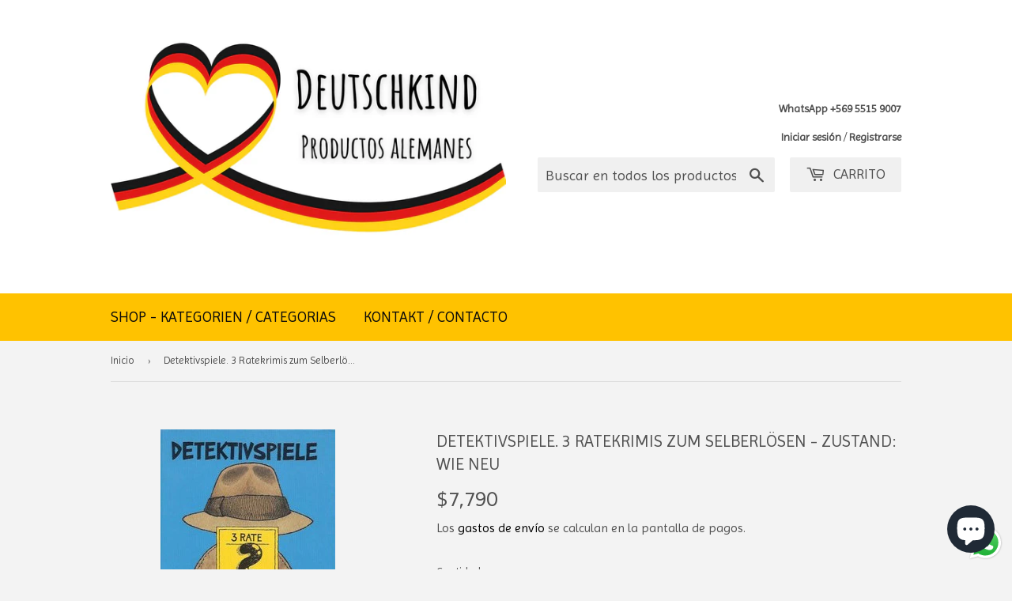

--- FILE ---
content_type: text/html; charset=utf-8
request_url: https://deutschkind.cl/products/detektivspiele-3-ratekrimis-zum-selberlosen-zustand-wie-neu
body_size: 23281
content:
<!doctype html>
<html class="no-touch no-js" fontify-lang="es">
<head>
  <script data-ad-client="ca-pub-6619583907324676" async src="https://pagead2.googlesyndication.com/pagead/js/adsbygoogle.js"></script>
                    <!-- ============================= SEO Expert Pro ============================= -->
    <title>Detektivspiele. 3 Ratekrimis zum Selberlösen - Zustand: Wie Neu</title>
   
    
    <meta http-equiv="cache-control" content="max-age=0" />
    <meta http-equiv="cache-control" content="no-cache" />
    <meta http-equiv="expires" content="0" />
    <meta http-equiv="expires" content="Tue, 01 Jan 2000 1:00:00 GMT" />
    <meta http-equiv="pragma" content="no-cache" />
    <script type="application/ld+json">
    {
    "@context": "http://schema.org",
    "@type": "Organization",
    "name": "Deutschkind",
    "url": "https://deutschkind.cl",
    "logo":"",
    "address":{
             "@type": "PostalAddress",
             "streetAddress": "Las Hualtatas 5466",
             "addressLocality": "Vitacura",
             "addressRegion": "Santiago",
             "postalCode": "7630190",
             "addressCountry": "Chile"
    },
    "contactPoint": {
         "@type": "ContactPoint",
         "contactType": "customer support",
         "telephone": "004915233751828"
     }
        }
    </script>
    <script type="application/ld+json">
    {
        "@context": "http://schema.org",
        "@type": "WebSite",
        "url": "https://deutschkind.cl",
        "potentialAction": {
            "@type": "SearchAction",
            "target": "https://deutschkind.cl/search?q={query}",
            "query-input": "required name=query"
            }
    }
    </script>
    
    
   
    

<script type="application/ld+json">
    {
        "@context": "http://schema.org/",
        "@type": "Product",
        "gtin13": "9783473346189",
        "productId": "9783473346189",
        "url": "https://deutschkind.cl/products/detektivspiele-3-ratekrimis-zum-selberlosen-zustand-wie-neu",
        "name": "Detektivspiele. 3 Ratekrimis zum Selberlösen - Zustand: Wie Neu",
        "image": "https://deutschkind.cl/cdn/shop/products/9783473346189.jpg?v=1589121310",
        "description": "",
        "brand": {
            "name": "Deutschkind"
        },
        "weight": "0.0kg",
        "offers" : [
            {
                "@type" : "Offer" ,
                "gtin13": "9783473346189",
                "priceCurrency" : "CLP" ,
                "price" : "7790" ,
                "priceValidUntil": "2026-04-24",
                "availability" : "http://schema.org/OutOfStock" ,
                "itemCondition": "http://schema.org/NewCondition",
                "url" : "https://deutschkind.cl/products/detektivspiele-3-ratekrimis-zum-selberlosen-zustand-wie-neu?variant=33673404547211",
                "seller" : {
                    "@type" : "Organization",
                    "name" : "Deutschkind"
                }
            }
        ]
    }
</script>

  <script>(function(H){H.className=H.className.replace(/\bno-js\b/,'js')})(document.documentElement)</script>
  <!-- Basic page needs ================================================== -->
  <meta charset="utf-8">
  <meta http-equiv="X-UA-Compatible" content="IE=edge,chrome=1">

  
  <link rel="shortcut icon" href="//deutschkind.cl/cdn/shop/files/Profil_Google_32x32.jpg?v=1613520338" type="image/png" />
  

  <!-- Title and description ================================================== -->
  

  

  <!-- Product meta ================================================== -->
  <!-- /snippets/social-meta-tags.liquid -->




<meta property="og:site_name" content="Deutschkind">
<meta property="og:url" content="https://deutschkind.cl/products/detektivspiele-3-ratekrimis-zum-selberlosen-zustand-wie-neu">
<meta property="og:title" content="Detektivspiele. 3 Ratekrimis zum Selberlösen - Zustand: Wie Neu">
<meta property="og:type" content="product">
<meta property="og:description" content="Productos alemanes en Chile">

  <meta property="og:price:amount" content="7,790">
  <meta property="og:price:currency" content="CLP">

<meta property="og:image" content="http://deutschkind.cl/cdn/shop/products/9783473346189_1200x1200.jpg?v=1589121310">
<meta property="og:image:secure_url" content="https://deutschkind.cl/cdn/shop/products/9783473346189_1200x1200.jpg?v=1589121310">


<meta name="twitter:card" content="summary_large_image">
<meta name="twitter:title" content="Detektivspiele. 3 Ratekrimis zum Selberlösen - Zustand: Wie Neu">
<meta name="twitter:description" content="Productos alemanes en Chile">


  <!-- Helpers ================================================== -->
  <link rel="canonical" href="https://deutschkind.cl/products/detektivspiele-3-ratekrimis-zum-selberlosen-zustand-wie-neu">
  <meta name="viewport" content="width=device-width,initial-scale=1">

  <!-- CSS ================================================== -->
  <link href="//deutschkind.cl/cdn/shop/t/2/assets/theme.scss.css?v=81097579355408736261763514099" rel="stylesheet" type="text/css" media="all" />

  <!-- Header hook for plugins ================================================== -->
  
  <script>window.performance && window.performance.mark && window.performance.mark('shopify.content_for_header.start');</script><meta name="google-site-verification" content="OKzylYxzsl8hmMHH-OCbygbpGbKfrAZtBGuYgbdULHg">
<meta name="google-site-verification" content="1sQpB-0IB15Uycb7xfhRU9R6qMf9F4lrphk651DG0D4">
<meta name="facebook-domain-verification" content="73wkw0951ve0fdgo947292r3ca4ycf">
<meta name="facebook-domain-verification" content="1yyzb4h68uz1ph11xz7f54xvbcp4ob">
<meta id="shopify-digital-wallet" name="shopify-digital-wallet" content="/29959717003/digital_wallets/dialog">
<link rel="alternate" type="application/json+oembed" href="https://deutschkind.cl/products/detektivspiele-3-ratekrimis-zum-selberlosen-zustand-wie-neu.oembed">
<script async="async" src="/checkouts/internal/preloads.js?locale=es-CL"></script>
<script id="shopify-features" type="application/json">{"accessToken":"ce2ca68aa32af937d14b0e6a2e0f8b72","betas":["rich-media-storefront-analytics"],"domain":"deutschkind.cl","predictiveSearch":true,"shopId":29959717003,"locale":"es"}</script>
<script>var Shopify = Shopify || {};
Shopify.shop = "deutschkind.myshopify.com";
Shopify.locale = "es";
Shopify.currency = {"active":"CLP","rate":"1.0"};
Shopify.country = "CL";
Shopify.theme = {"name":"Supply","id":82476695691,"schema_name":"Supply","schema_version":"8.9.5","theme_store_id":679,"role":"main"};
Shopify.theme.handle = "null";
Shopify.theme.style = {"id":null,"handle":null};
Shopify.cdnHost = "deutschkind.cl/cdn";
Shopify.routes = Shopify.routes || {};
Shopify.routes.root = "/";</script>
<script type="module">!function(o){(o.Shopify=o.Shopify||{}).modules=!0}(window);</script>
<script>!function(o){function n(){var o=[];function n(){o.push(Array.prototype.slice.apply(arguments))}return n.q=o,n}var t=o.Shopify=o.Shopify||{};t.loadFeatures=n(),t.autoloadFeatures=n()}(window);</script>
<script id="shop-js-analytics" type="application/json">{"pageType":"product"}</script>
<script defer="defer" async type="module" src="//deutschkind.cl/cdn/shopifycloud/shop-js/modules/v2/client.init-shop-cart-sync_2Gr3Q33f.es.esm.js"></script>
<script defer="defer" async type="module" src="//deutschkind.cl/cdn/shopifycloud/shop-js/modules/v2/chunk.common_noJfOIa7.esm.js"></script>
<script defer="defer" async type="module" src="//deutschkind.cl/cdn/shopifycloud/shop-js/modules/v2/chunk.modal_Deo2FJQo.esm.js"></script>
<script type="module">
  await import("//deutschkind.cl/cdn/shopifycloud/shop-js/modules/v2/client.init-shop-cart-sync_2Gr3Q33f.es.esm.js");
await import("//deutschkind.cl/cdn/shopifycloud/shop-js/modules/v2/chunk.common_noJfOIa7.esm.js");
await import("//deutschkind.cl/cdn/shopifycloud/shop-js/modules/v2/chunk.modal_Deo2FJQo.esm.js");

  window.Shopify.SignInWithShop?.initShopCartSync?.({"fedCMEnabled":true,"windoidEnabled":true});

</script>
<script>(function() {
  var isLoaded = false;
  function asyncLoad() {
    if (isLoaded) return;
    isLoaded = true;
    var urls = ["https:\/\/stockify.teathemes.net\/js\/script.js?shop=deutschkind.myshopify.com","https:\/\/cdn.shopify.com\/s\/files\/1\/0299\/5971\/7003\/t\/2\/assets\/globo.preorder.init.js?v=1613293150\u0026shop=deutschkind.myshopify.com","https:\/\/assets.loopclub.io\/recommendations\/storefront\/js\/personalized-recommendations-v1.js?shop=deutschkind.myshopify.com","https:\/\/deutschkind.cl\/apps\/giraffly-trust\/trust-worker-2c02ed898049d44cc8644e6997d4dfcb674ff397.js?v=20220621005959\u0026shop=deutschkind.myshopify.com"];
    for (var i = 0; i < urls.length; i++) {
      var s = document.createElement('script');
      s.type = 'text/javascript';
      s.async = true;
      s.src = urls[i];
      var x = document.getElementsByTagName('script')[0];
      x.parentNode.insertBefore(s, x);
    }
  };
  if(window.attachEvent) {
    window.attachEvent('onload', asyncLoad);
  } else {
    window.addEventListener('load', asyncLoad, false);
  }
})();</script>
<script id="__st">var __st={"a":29959717003,"offset":-10800,"reqid":"dfbadaa0-6575-4b9f-b20e-8fa7fecde2cb-1769250973","pageurl":"deutschkind.cl\/products\/detektivspiele-3-ratekrimis-zum-selberlosen-zustand-wie-neu","u":"6272c24efd87","p":"product","rtyp":"product","rid":4880039968907};</script>
<script>window.ShopifyPaypalV4VisibilityTracking = true;</script>
<script id="captcha-bootstrap">!function(){'use strict';const t='contact',e='account',n='new_comment',o=[[t,t],['blogs',n],['comments',n],[t,'customer']],c=[[e,'customer_login'],[e,'guest_login'],[e,'recover_customer_password'],[e,'create_customer']],r=t=>t.map((([t,e])=>`form[action*='/${t}']:not([data-nocaptcha='true']) input[name='form_type'][value='${e}']`)).join(','),a=t=>()=>t?[...document.querySelectorAll(t)].map((t=>t.form)):[];function s(){const t=[...o],e=r(t);return a(e)}const i='password',u='form_key',d=['recaptcha-v3-token','g-recaptcha-response','h-captcha-response',i],f=()=>{try{return window.sessionStorage}catch{return}},m='__shopify_v',_=t=>t.elements[u];function p(t,e,n=!1){try{const o=window.sessionStorage,c=JSON.parse(o.getItem(e)),{data:r}=function(t){const{data:e,action:n}=t;return t[m]||n?{data:e,action:n}:{data:t,action:n}}(c);for(const[e,n]of Object.entries(r))t.elements[e]&&(t.elements[e].value=n);n&&o.removeItem(e)}catch(o){console.error('form repopulation failed',{error:o})}}const l='form_type',E='cptcha';function T(t){t.dataset[E]=!0}const w=window,h=w.document,L='Shopify',v='ce_forms',y='captcha';let A=!1;((t,e)=>{const n=(g='f06e6c50-85a8-45c8-87d0-21a2b65856fe',I='https://cdn.shopify.com/shopifycloud/storefront-forms-hcaptcha/ce_storefront_forms_captcha_hcaptcha.v1.5.2.iife.js',D={infoText:'Protegido por hCaptcha',privacyText:'Privacidad',termsText:'Términos'},(t,e,n)=>{const o=w[L][v],c=o.bindForm;if(c)return c(t,g,e,D).then(n);var r;o.q.push([[t,g,e,D],n]),r=I,A||(h.body.append(Object.assign(h.createElement('script'),{id:'captcha-provider',async:!0,src:r})),A=!0)});var g,I,D;w[L]=w[L]||{},w[L][v]=w[L][v]||{},w[L][v].q=[],w[L][y]=w[L][y]||{},w[L][y].protect=function(t,e){n(t,void 0,e),T(t)},Object.freeze(w[L][y]),function(t,e,n,w,h,L){const[v,y,A,g]=function(t,e,n){const i=e?o:[],u=t?c:[],d=[...i,...u],f=r(d),m=r(i),_=r(d.filter((([t,e])=>n.includes(e))));return[a(f),a(m),a(_),s()]}(w,h,L),I=t=>{const e=t.target;return e instanceof HTMLFormElement?e:e&&e.form},D=t=>v().includes(t);t.addEventListener('submit',(t=>{const e=I(t);if(!e)return;const n=D(e)&&!e.dataset.hcaptchaBound&&!e.dataset.recaptchaBound,o=_(e),c=g().includes(e)&&(!o||!o.value);(n||c)&&t.preventDefault(),c&&!n&&(function(t){try{if(!f())return;!function(t){const e=f();if(!e)return;const n=_(t);if(!n)return;const o=n.value;o&&e.removeItem(o)}(t);const e=Array.from(Array(32),(()=>Math.random().toString(36)[2])).join('');!function(t,e){_(t)||t.append(Object.assign(document.createElement('input'),{type:'hidden',name:u})),t.elements[u].value=e}(t,e),function(t,e){const n=f();if(!n)return;const o=[...t.querySelectorAll(`input[type='${i}']`)].map((({name:t})=>t)),c=[...d,...o],r={};for(const[a,s]of new FormData(t).entries())c.includes(a)||(r[a]=s);n.setItem(e,JSON.stringify({[m]:1,action:t.action,data:r}))}(t,e)}catch(e){console.error('failed to persist form',e)}}(e),e.submit())}));const S=(t,e)=>{t&&!t.dataset[E]&&(n(t,e.some((e=>e===t))),T(t))};for(const o of['focusin','change'])t.addEventListener(o,(t=>{const e=I(t);D(e)&&S(e,y())}));const B=e.get('form_key'),M=e.get(l),P=B&&M;t.addEventListener('DOMContentLoaded',(()=>{const t=y();if(P)for(const e of t)e.elements[l].value===M&&p(e,B);[...new Set([...A(),...v().filter((t=>'true'===t.dataset.shopifyCaptcha))])].forEach((e=>S(e,t)))}))}(h,new URLSearchParams(w.location.search),n,t,e,['guest_login'])})(!0,!0)}();</script>
<script integrity="sha256-4kQ18oKyAcykRKYeNunJcIwy7WH5gtpwJnB7kiuLZ1E=" data-source-attribution="shopify.loadfeatures" defer="defer" src="//deutschkind.cl/cdn/shopifycloud/storefront/assets/storefront/load_feature-a0a9edcb.js" crossorigin="anonymous"></script>
<script data-source-attribution="shopify.dynamic_checkout.dynamic.init">var Shopify=Shopify||{};Shopify.PaymentButton=Shopify.PaymentButton||{isStorefrontPortableWallets:!0,init:function(){window.Shopify.PaymentButton.init=function(){};var t=document.createElement("script");t.src="https://deutschkind.cl/cdn/shopifycloud/portable-wallets/latest/portable-wallets.es.js",t.type="module",document.head.appendChild(t)}};
</script>
<script data-source-attribution="shopify.dynamic_checkout.buyer_consent">
  function portableWalletsHideBuyerConsent(e){var t=document.getElementById("shopify-buyer-consent"),n=document.getElementById("shopify-subscription-policy-button");t&&n&&(t.classList.add("hidden"),t.setAttribute("aria-hidden","true"),n.removeEventListener("click",e))}function portableWalletsShowBuyerConsent(e){var t=document.getElementById("shopify-buyer-consent"),n=document.getElementById("shopify-subscription-policy-button");t&&n&&(t.classList.remove("hidden"),t.removeAttribute("aria-hidden"),n.addEventListener("click",e))}window.Shopify?.PaymentButton&&(window.Shopify.PaymentButton.hideBuyerConsent=portableWalletsHideBuyerConsent,window.Shopify.PaymentButton.showBuyerConsent=portableWalletsShowBuyerConsent);
</script>
<script data-source-attribution="shopify.dynamic_checkout.cart.bootstrap">document.addEventListener("DOMContentLoaded",(function(){function t(){return document.querySelector("shopify-accelerated-checkout-cart, shopify-accelerated-checkout")}if(t())Shopify.PaymentButton.init();else{new MutationObserver((function(e,n){t()&&(Shopify.PaymentButton.init(),n.disconnect())})).observe(document.body,{childList:!0,subtree:!0})}}));
</script>

<script>window.performance && window.performance.mark && window.performance.mark('shopify.content_for_header.end');</script> 
 
  
  

  
  

  <script src="//deutschkind.cl/cdn/shop/t/2/assets/jquery-2.2.3.min.js?v=58211863146907186831577832057" type="text/javascript"></script>

  <script src="//deutschkind.cl/cdn/shop/t/2/assets/lazysizes.min.js?v=8147953233334221341577832058" async="async"></script>
  <script src="//deutschkind.cl/cdn/shop/t/2/assets/vendor.js?v=106177282645720727331577832060" defer="defer"></script>
  <script src="//deutschkind.cl/cdn/shop/t/2/assets/theme.js?v=14021349946933922151741397256" defer="defer"></script>



<!--   This area was rendered by Stores App --> 
	<link rel="stylesheet" href="//deutschkind.cl/cdn/shop/t/2/assets/globostores.scss.css?v=17855000906783701931577974364" type="text/css" media="all">


<script src="https://cdn.klokantech.com/maptilerlayer/v1/index.js"></script>
<script>
    var gbStoreProduct = {"id":4880039968907,"title":"Detektivspiele. 3 Ratekrimis zum Selberlösen - Zustand: Wie Neu","handle":"detektivspiele-3-ratekrimis-zum-selberlosen-zustand-wie-neu","description":"","published_at":"2020-05-10T10:24:40-04:00","created_at":"2020-05-10T10:35:08-04:00","vendor":"Deutschkind","type":"","tags":["Deutsche Bücher \u0026amp; CD - Gebraucht"],"price":779000,"price_min":779000,"price_max":779000,"available":false,"price_varies":false,"compare_at_price":null,"compare_at_price_min":0,"compare_at_price_max":0,"compare_at_price_varies":false,"variants":[{"id":33673404547211,"title":"Default Title","option1":"Default Title","option2":null,"option3":null,"sku":"","requires_shipping":true,"taxable":true,"featured_image":null,"available":false,"name":"Detektivspiele. 3 Ratekrimis zum Selberlösen - Zustand: Wie Neu","public_title":null,"options":["Default Title"],"price":779000,"weight":0,"compare_at_price":null,"inventory_management":"shopify","barcode":"9783473346189","requires_selling_plan":false,"selling_plan_allocations":[]}],"images":["\/\/deutschkind.cl\/cdn\/shop\/products\/9783473346189.jpg?v=1589121310"],"featured_image":"\/\/deutschkind.cl\/cdn\/shop\/products\/9783473346189.jpg?v=1589121310","options":["Title"],"media":[{"alt":null,"id":7797045100683,"position":1,"preview_image":{"aspect_ratio":0.631,"height":350,"width":221,"src":"\/\/deutschkind.cl\/cdn\/shop\/products\/9783473346189.jpg?v=1589121310"},"aspect_ratio":0.631,"height":350,"media_type":"image","src":"\/\/deutschkind.cl\/cdn\/shop\/products\/9783473346189.jpg?v=1589121310","width":221}],"requires_selling_plan":false,"selling_plan_groups":[],"content":""};
    var gbStoreOrder = [];
    var StoresApp = StoresApp || {};
    StoresApp.shopUrl = 'deutschkind.myshopify.com';
    var gbStoreSetting = {"design":{"color":{"textOutOfStock":"#ff0000","textInStock":"#0000ff","textShippingMethod":"#000000","shippingMethodBackground":"#fbfbfb","shippingMethodHover":"#dbe78e","textShippingMethodHover":"#50e3c2","textShippingMethodSelected":"000000","shippingMethodSelected":"#f5deb3","calendarBackground":"#ffffff","dayHover":"#b1dcfb","daySelected":"#0089ec","calendarText":"#000000","textDayHover":"#000000","textDaySelected":"#000000","timeSlot":"#ffffff","timeSlotHover":"#b1dcfb","timeSlotSelected":"#0089ec","textTimeSlot":"#000000","textTimeSlotHover":"#000000","textTimeSlotSelected":"#000000"},"items":["shipping","storePickup","localDelivery"]},"storePickup":{"status":true,"filter":{"status":true,"name":true,"tag":true,"group":true,"radius":true},"pickup_condition":{"subtotal":{"greater":null,"less":null},"operator":"AND","quantity":{"greater":null,"less":null},"enable_pickup":"1"}},"general":{"googleMap":{"status":false,"apiKey":null,"style":"Standard","zoom":"12","pinIcon":"https:\/\/stores.globosoftware.net\/images\/location-512.png","distance_length_unit":"km"},"inventory":{"hideOutOfStockLocations":false,"onlyShowOutOfStockOrInStock":false,"showUnlinkedLocations":false,"useInventoryThreshold":false,"outOfStock":{"number":0,"text":"Out of Stock"},"lowStock":{"number":5,"text":"Low Stock"},"highStock":{"number":null,"text":"High Stock"},"noInventoryFound":{"show":false,"text":null}}},"localDelivery":{"status":true,"validation":"0","distance":"50","distanceUnit":"km"},"shipping":{"status":true},"json_map_style":"[]"};
    var gbStoreLanguages = [{"name":"English","code":"en","translate":{"widget":{"enterPostalCode":"Enter your postal code into the field below to check if you are eligible for local delivery:","dateLocalDeliveryPlaceholder":"Choose the delivery date.","dateLocalDeliveryRequiredMessage":"Please select a delivery date.","noStoreFound":"No stores were found.","shippingText":"Shipping","storePickupText":"Store Pickup","localDeliveryText":"Local Delivery","findLocationText":"Find location button","findLocationPlaceholder":"Find my location","filterByGroup":"Filter by group","filterByTag":"Filter by tag","moreInfoText":"More information","dateTimePlaceholder":"Choose datetime","pickupStoreRequiredMessage":"Please pickup a store","pickupTimeRequiredMessage":"Please pickup a store","popupGetDirection":"Get Directions","popupPhone":"Phone","popupFax":"Fax","popupEmail":"Email","popupNote":"Note","popupOpenHour":"Opening hours","popupStoreClose":"Store Close","searchText":"Search button","mondayText":"Monday","tuesdayText":"Tuesday","wednesdayText":"Wednesday","thursdayText":"Thursday","fridayText":"Friday","saturdayText":"Saturday","sundayText":"Sunday","zipCodeRequiredMessage":"Please enter a valid zipcode","deliveryNotAvailable":"Sorry, delivery is not available in your area.","deliveryAvailable":"Great! You are eligible for delivery."},"checkout":{"contact":{"shipping_address_title":"Pickup information"},"thank_you":{"marker":{"shipping":"Pickup address"},"shipping_address_title":"Pickup address"},"general":{"continue_to_shipping_method":"Continue"},"order_summary":{"free_shipping_discount_label":"Free pickup","shipping_label":"Store Pickup"},"shipping":{"title":"Store Pickup","waiting_on_rate_notice":"Please wait while we fetch available pickup rates...","no_rates_for_cart_or_destination_notice":"Pickup is not available for your cart or destination.","no_rates_for_country_notice":"We don't offer pickups in .","please_enter_your_shipping_information_notice":"Please go back to the shopping cart page and choose a pickup location."},"payment":{"same_billing_address_label":"Please use the option below \u2b07","different_billing_address_label":"Use a different billing address"}}}}];
    var gbStoreProductDefault = {"productId":4419836280971,"variantId":31668778631307,"title":"Store Pickup","handle":"globo-store-pickup"};
    var gbStoreLanguageDefault = "en";
        StoresApp.locale = StoresApp.locale || "es";
        StoresApp.shopGoogleMapStyle= '[]';
        StoresApp.defaultLat = 21.046895;
        StoresApp.defaultLong = 105.788200;
        StoresApp.zoomLevel = "12";
        StoresApp.distance_unit = "km";
        StoresApp.hasStoreIcon = true;
        StoresApp.item_count = 0;
        StoresApp.total_price = 0;
        StoresApp.translation_6 = "Not found";
        StoresApp.defaultIcon = 'https://stores.globosoftware.net/images/location-512.png';
        StoresApp.isCartPage = false;
        StoresApp.enable_pickup = 1;
        StoresApp.translation= {"enterPostalCode":"Enter your postal code into the field below to check if you are eligible for local delivery:","dateLocalDeliveryPlaceholder":"Choose the delivery date.","dateLocalDeliveryRequiredMessage":"Please select a delivery date.","noStoreFound":"No stores were found.","shippingText":"Shipping","storePickupText":"Store Pickup","localDeliveryText":"Local Delivery","findLocationText":"Find location button","findLocationPlaceholder":"Find my location","filterByGroup":"Filter by group","filterByTag":"Filter by tag","moreInfoText":"More information","dateTimePlaceholder":"Choose datetime","pickupStoreRequiredMessage":"Please pickup a store","pickupTimeRequiredMessage":"Please pickup a store","popupGetDirection":"Get Directions","popupPhone":"Phone","popupFax":"Fax","popupEmail":"Email","popupNote":"Note","popupOpenHour":"Opening hours","popupStoreClose":"Store Close","searchText":"Search button","mondayText":"Monday","tuesdayText":"Tuesday","wednesdayText":"Wednesday","thursdayText":"Thursday","fridayText":"Friday","saturdayText":"Saturday","sundayText":"Sunday","zipCodeRequiredMessage":"Please enter a valid zipcode","deliveryNotAvailable":"Sorry, delivery is not available in your area.","deliveryAvailable":"Great! You are eligible for delivery."};
        StoresApp.settings = {"subtotal":{"greater":null,"less":null},"operator":"AND","quantity":{"greater":null,"less":null},"enable_pickup":"1"};
</script>



<script type="text/javascript" src="//deutschkind.cl/cdn/shop/t/2/assets/globostoresInventory.js?v=15214696034833156151577973852" async></script>
 
<!-- End Area -->
<script src='//ajax.googleapis.com/ajax/libs/jquery/3.1.1/jquery.min.js'></script>
                                                <link href="//deutschkind.cl/cdn/shop/t/2/assets/shoppable_instagram.css?v=102810387444529513551580157747" rel="stylesheet" type="text/css" media="all" />
  			<link rel='stylesheet' type='text/css' href='https://maxcdn.bootstrapcdn.com/font-awesome/4.7.0/css/font-awesome.min.css'>
              <script src='https://cdn.shopify.com/s/assets/external/app.js'></script>                        
              <script type='text/javascript'>
              ShopifyApp.ready(function(){
                ShopifyApp.Bar.loadingOff();
              });
            </script>
            <!-- BEGIN app block: shopify://apps/fontify/blocks/app-embed/334490e2-2153-4a2e-a452-e90bdeffa3cc --><link rel="preconnect" href="https://cdn.nitroapps.co" crossorigin=""><!-- Shop metafields --><link rel="stylesheet" href="//fonts.googleapis.com/css?family=Imprima:100,200,300,400,500,600,700,800,900" />


<style type="text/css" id="nitro-fontify" >
	/** {"overwrite":true,"mobile":false,"desktop":false,"stylesheet":null,"languages":[]}**/
				 
		 
					body,h1,h2,h3,h4,h5,h6,p,blockquote,li,a,*:not(.fa):not([class*="pe-"]):not(.lni){
				font-family: 'Imprima' !important;/** end **/
				
			}
		 
	</style>
<script>
    console.log(null);
    console.log(null);
  </script><script
  type="text/javascript"
  id="fontify-scripts"
>
  
  (function () {
    // Prevent duplicate execution
    if (window.fontifyScriptInitialized) {
      return;
    }
    window.fontifyScriptInitialized = true;

    if (window.opener) {
      // Remove existing listener if any before adding new one
      if (window.fontifyMessageListener) {
        window.removeEventListener('message', window.fontifyMessageListener, false);
      }

      function watchClosedWindow() {
        let itv = setInterval(function () {
          if (!window.opener || window.opener.closed) {
            clearInterval(itv);
            window.close();
          }
        }, 1000);
      }

      // Helper function to inject scripts and links from vite-tag content
      function injectScript(encodedContent) {
        

        // Decode HTML entities
        const tempTextarea = document.createElement('textarea');
        tempTextarea.innerHTML = encodedContent;
        const viteContent = tempTextarea.value;

        // Parse HTML content
        const tempDiv = document.createElement('div');
        tempDiv.innerHTML = viteContent;

        // Track duplicates within tempDiv only
        const scriptIds = new Set();
        const scriptSrcs = new Set();
        const linkKeys = new Set();

        // Helper to clone element attributes
        function cloneAttributes(source, target) {
          Array.from(source.attributes).forEach(function(attr) {
            if (attr.name === 'crossorigin') {
              target.crossOrigin = attr.value;
            } else {
              target.setAttribute(attr.name, attr.value);
            }
          });
          if (source.textContent) {
            target.textContent = source.textContent;
          }
        }

        // Inject scripts (filter duplicates within tempDiv)
        tempDiv.querySelectorAll('script').forEach(function(script) {
          const scriptId = script.getAttribute('id');
          const scriptSrc = script.getAttribute('src');

          // Skip if duplicate in tempDiv
          if ((scriptId && scriptIds.has(scriptId)) || (scriptSrc && scriptSrcs.has(scriptSrc))) {
            return;
          }

          // Track script
          if (scriptId) scriptIds.add(scriptId);
          if (scriptSrc) scriptSrcs.add(scriptSrc);

          // Clone and inject
          const newScript = document.createElement('script');
          cloneAttributes(script, newScript);

          document.head.appendChild(newScript);
        });

        // Inject links (filter duplicates within tempDiv)
        tempDiv.querySelectorAll('link').forEach(function(link) {
          const linkHref = link.getAttribute('href');
          const linkRel = link.getAttribute('rel') || '';
          const key = linkHref + '|' + linkRel;

          // Skip if duplicate in tempDiv
          if (linkHref && linkKeys.has(key)) {
            return;
          }

          // Track link
          if (linkHref) linkKeys.add(key);

          // Clone and inject
          const newLink = document.createElement('link');
          cloneAttributes(link, newLink);
          document.head.appendChild(newLink);
        });
      }

      // Function to apply preview font data


      function receiveMessage(event) {
        watchClosedWindow();
        if (event.data.action == 'fontify_ready') {
          console.log('fontify_ready');
          injectScript(`&lt;!-- BEGIN app snippet: vite-tag --&gt;


  &lt;script src=&quot;https://cdn.shopify.com/extensions/019bafe3-77e1-7e6a-87b2-cbeff3e5cd6f/fontify-polaris-11/assets/main-B3V8Mu2P.js&quot; type=&quot;module&quot; crossorigin=&quot;anonymous&quot;&gt;&lt;/script&gt;

&lt;!-- END app snippet --&gt;
  &lt;!-- BEGIN app snippet: vite-tag --&gt;


  &lt;link href=&quot;//cdn.shopify.com/extensions/019bafe3-77e1-7e6a-87b2-cbeff3e5cd6f/fontify-polaris-11/assets/main-GVRB1u2d.css&quot; rel=&quot;stylesheet&quot; type=&quot;text/css&quot; media=&quot;all&quot; /&gt;

&lt;!-- END app snippet --&gt;
`);

        } else if (event.data.action == 'font_audit_ready') {
          injectScript(`&lt;!-- BEGIN app snippet: vite-tag --&gt;


  &lt;script src=&quot;https://cdn.shopify.com/extensions/019bafe3-77e1-7e6a-87b2-cbeff3e5cd6f/fontify-polaris-11/assets/audit-DDeWPAiq.js&quot; type=&quot;module&quot; crossorigin=&quot;anonymous&quot;&gt;&lt;/script&gt;

&lt;!-- END app snippet --&gt;
  &lt;!-- BEGIN app snippet: vite-tag --&gt;


  &lt;link href=&quot;//cdn.shopify.com/extensions/019bafe3-77e1-7e6a-87b2-cbeff3e5cd6f/fontify-polaris-11/assets/audit-CNr6hPle.css&quot; rel=&quot;stylesheet&quot; type=&quot;text/css&quot; media=&quot;all&quot; /&gt;

&lt;!-- END app snippet --&gt;
`);

        } else if (event.data.action == 'preview_font_data') {
          const fontData = event?.data || null;
          window.fontifyPreviewData = fontData;
          injectScript(`&lt;!-- BEGIN app snippet: vite-tag --&gt;


  &lt;script src=&quot;https://cdn.shopify.com/extensions/019bafe3-77e1-7e6a-87b2-cbeff3e5cd6f/fontify-polaris-11/assets/preview-CH6oXAfY.js&quot; type=&quot;module&quot; crossorigin=&quot;anonymous&quot;&gt;&lt;/script&gt;

&lt;!-- END app snippet --&gt;
`);
        }
      }

      // Store reference to listener for cleanup
      window.fontifyMessageListener = receiveMessage;
      window.addEventListener('message', receiveMessage, false);

      // Send init message when window is opened from opener
      if (window.opener) {
        window.opener.postMessage({ action: `${window.name}_init`, data: JSON.parse(JSON.stringify({})) }, '*');
      }
    }
  })();
</script>


<!-- END app block --><script src="https://cdn.shopify.com/extensions/019b6dda-9f81-7c8b-b5f5-7756ae4a26fb/dondy-whatsapp-chat-widget-85/assets/ChatBubble.js" type="text/javascript" defer="defer"></script>
<link href="https://cdn.shopify.com/extensions/019b6dda-9f81-7c8b-b5f5-7756ae4a26fb/dondy-whatsapp-chat-widget-85/assets/ChatBubble.css" rel="stylesheet" type="text/css" media="all">
<script src="https://cdn.shopify.com/extensions/e8878072-2f6b-4e89-8082-94b04320908d/inbox-1254/assets/inbox-chat-loader.js" type="text/javascript" defer="defer"></script>
<link href="https://monorail-edge.shopifysvc.com" rel="dns-prefetch">
<script>(function(){if ("sendBeacon" in navigator && "performance" in window) {try {var session_token_from_headers = performance.getEntriesByType('navigation')[0].serverTiming.find(x => x.name == '_s').description;} catch {var session_token_from_headers = undefined;}var session_cookie_matches = document.cookie.match(/_shopify_s=([^;]*)/);var session_token_from_cookie = session_cookie_matches && session_cookie_matches.length === 2 ? session_cookie_matches[1] : "";var session_token = session_token_from_headers || session_token_from_cookie || "";function handle_abandonment_event(e) {var entries = performance.getEntries().filter(function(entry) {return /monorail-edge.shopifysvc.com/.test(entry.name);});if (!window.abandonment_tracked && entries.length === 0) {window.abandonment_tracked = true;var currentMs = Date.now();var navigation_start = performance.timing.navigationStart;var payload = {shop_id: 29959717003,url: window.location.href,navigation_start,duration: currentMs - navigation_start,session_token,page_type: "product"};window.navigator.sendBeacon("https://monorail-edge.shopifysvc.com/v1/produce", JSON.stringify({schema_id: "online_store_buyer_site_abandonment/1.1",payload: payload,metadata: {event_created_at_ms: currentMs,event_sent_at_ms: currentMs}}));}}window.addEventListener('pagehide', handle_abandonment_event);}}());</script>
<script id="web-pixels-manager-setup">(function e(e,d,r,n,o){if(void 0===o&&(o={}),!Boolean(null===(a=null===(i=window.Shopify)||void 0===i?void 0:i.analytics)||void 0===a?void 0:a.replayQueue)){var i,a;window.Shopify=window.Shopify||{};var t=window.Shopify;t.analytics=t.analytics||{};var s=t.analytics;s.replayQueue=[],s.publish=function(e,d,r){return s.replayQueue.push([e,d,r]),!0};try{self.performance.mark("wpm:start")}catch(e){}var l=function(){var e={modern:/Edge?\/(1{2}[4-9]|1[2-9]\d|[2-9]\d{2}|\d{4,})\.\d+(\.\d+|)|Firefox\/(1{2}[4-9]|1[2-9]\d|[2-9]\d{2}|\d{4,})\.\d+(\.\d+|)|Chrom(ium|e)\/(9{2}|\d{3,})\.\d+(\.\d+|)|(Maci|X1{2}).+ Version\/(15\.\d+|(1[6-9]|[2-9]\d|\d{3,})\.\d+)([,.]\d+|)( \(\w+\)|)( Mobile\/\w+|) Safari\/|Chrome.+OPR\/(9{2}|\d{3,})\.\d+\.\d+|(CPU[ +]OS|iPhone[ +]OS|CPU[ +]iPhone|CPU IPhone OS|CPU iPad OS)[ +]+(15[._]\d+|(1[6-9]|[2-9]\d|\d{3,})[._]\d+)([._]\d+|)|Android:?[ /-](13[3-9]|1[4-9]\d|[2-9]\d{2}|\d{4,})(\.\d+|)(\.\d+|)|Android.+Firefox\/(13[5-9]|1[4-9]\d|[2-9]\d{2}|\d{4,})\.\d+(\.\d+|)|Android.+Chrom(ium|e)\/(13[3-9]|1[4-9]\d|[2-9]\d{2}|\d{4,})\.\d+(\.\d+|)|SamsungBrowser\/([2-9]\d|\d{3,})\.\d+/,legacy:/Edge?\/(1[6-9]|[2-9]\d|\d{3,})\.\d+(\.\d+|)|Firefox\/(5[4-9]|[6-9]\d|\d{3,})\.\d+(\.\d+|)|Chrom(ium|e)\/(5[1-9]|[6-9]\d|\d{3,})\.\d+(\.\d+|)([\d.]+$|.*Safari\/(?![\d.]+ Edge\/[\d.]+$))|(Maci|X1{2}).+ Version\/(10\.\d+|(1[1-9]|[2-9]\d|\d{3,})\.\d+)([,.]\d+|)( \(\w+\)|)( Mobile\/\w+|) Safari\/|Chrome.+OPR\/(3[89]|[4-9]\d|\d{3,})\.\d+\.\d+|(CPU[ +]OS|iPhone[ +]OS|CPU[ +]iPhone|CPU IPhone OS|CPU iPad OS)[ +]+(10[._]\d+|(1[1-9]|[2-9]\d|\d{3,})[._]\d+)([._]\d+|)|Android:?[ /-](13[3-9]|1[4-9]\d|[2-9]\d{2}|\d{4,})(\.\d+|)(\.\d+|)|Mobile Safari.+OPR\/([89]\d|\d{3,})\.\d+\.\d+|Android.+Firefox\/(13[5-9]|1[4-9]\d|[2-9]\d{2}|\d{4,})\.\d+(\.\d+|)|Android.+Chrom(ium|e)\/(13[3-9]|1[4-9]\d|[2-9]\d{2}|\d{4,})\.\d+(\.\d+|)|Android.+(UC? ?Browser|UCWEB|U3)[ /]?(15\.([5-9]|\d{2,})|(1[6-9]|[2-9]\d|\d{3,})\.\d+)\.\d+|SamsungBrowser\/(5\.\d+|([6-9]|\d{2,})\.\d+)|Android.+MQ{2}Browser\/(14(\.(9|\d{2,})|)|(1[5-9]|[2-9]\d|\d{3,})(\.\d+|))(\.\d+|)|K[Aa][Ii]OS\/(3\.\d+|([4-9]|\d{2,})\.\d+)(\.\d+|)/},d=e.modern,r=e.legacy,n=navigator.userAgent;return n.match(d)?"modern":n.match(r)?"legacy":"unknown"}(),u="modern"===l?"modern":"legacy",c=(null!=n?n:{modern:"",legacy:""})[u],f=function(e){return[e.baseUrl,"/wpm","/b",e.hashVersion,"modern"===e.buildTarget?"m":"l",".js"].join("")}({baseUrl:d,hashVersion:r,buildTarget:u}),m=function(e){var d=e.version,r=e.bundleTarget,n=e.surface,o=e.pageUrl,i=e.monorailEndpoint;return{emit:function(e){var a=e.status,t=e.errorMsg,s=(new Date).getTime(),l=JSON.stringify({metadata:{event_sent_at_ms:s},events:[{schema_id:"web_pixels_manager_load/3.1",payload:{version:d,bundle_target:r,page_url:o,status:a,surface:n,error_msg:t},metadata:{event_created_at_ms:s}}]});if(!i)return console&&console.warn&&console.warn("[Web Pixels Manager] No Monorail endpoint provided, skipping logging."),!1;try{return self.navigator.sendBeacon.bind(self.navigator)(i,l)}catch(e){}var u=new XMLHttpRequest;try{return u.open("POST",i,!0),u.setRequestHeader("Content-Type","text/plain"),u.send(l),!0}catch(e){return console&&console.warn&&console.warn("[Web Pixels Manager] Got an unhandled error while logging to Monorail."),!1}}}}({version:r,bundleTarget:l,surface:e.surface,pageUrl:self.location.href,monorailEndpoint:e.monorailEndpoint});try{o.browserTarget=l,function(e){var d=e.src,r=e.async,n=void 0===r||r,o=e.onload,i=e.onerror,a=e.sri,t=e.scriptDataAttributes,s=void 0===t?{}:t,l=document.createElement("script"),u=document.querySelector("head"),c=document.querySelector("body");if(l.async=n,l.src=d,a&&(l.integrity=a,l.crossOrigin="anonymous"),s)for(var f in s)if(Object.prototype.hasOwnProperty.call(s,f))try{l.dataset[f]=s[f]}catch(e){}if(o&&l.addEventListener("load",o),i&&l.addEventListener("error",i),u)u.appendChild(l);else{if(!c)throw new Error("Did not find a head or body element to append the script");c.appendChild(l)}}({src:f,async:!0,onload:function(){if(!function(){var e,d;return Boolean(null===(d=null===(e=window.Shopify)||void 0===e?void 0:e.analytics)||void 0===d?void 0:d.initialized)}()){var d=window.webPixelsManager.init(e)||void 0;if(d){var r=window.Shopify.analytics;r.replayQueue.forEach((function(e){var r=e[0],n=e[1],o=e[2];d.publishCustomEvent(r,n,o)})),r.replayQueue=[],r.publish=d.publishCustomEvent,r.visitor=d.visitor,r.initialized=!0}}},onerror:function(){return m.emit({status:"failed",errorMsg:"".concat(f," has failed to load")})},sri:function(e){var d=/^sha384-[A-Za-z0-9+/=]+$/;return"string"==typeof e&&d.test(e)}(c)?c:"",scriptDataAttributes:o}),m.emit({status:"loading"})}catch(e){m.emit({status:"failed",errorMsg:(null==e?void 0:e.message)||"Unknown error"})}}})({shopId: 29959717003,storefrontBaseUrl: "https://deutschkind.cl",extensionsBaseUrl: "https://extensions.shopifycdn.com/cdn/shopifycloud/web-pixels-manager",monorailEndpoint: "https://monorail-edge.shopifysvc.com/unstable/produce_batch",surface: "storefront-renderer",enabledBetaFlags: ["2dca8a86"],webPixelsConfigList: [{"id":"439582977","configuration":"{\"config\":\"{\\\"pixel_id\\\":\\\"AW-679363542\\\",\\\"target_country\\\":\\\"CL\\\",\\\"gtag_events\\\":[{\\\"type\\\":\\\"search\\\",\\\"action_label\\\":\\\"AW-679363542\\\/UW0uCPOg77gBENaH-cMC\\\"},{\\\"type\\\":\\\"begin_checkout\\\",\\\"action_label\\\":\\\"AW-679363542\\\/OPKBCPCg77gBENaH-cMC\\\"},{\\\"type\\\":\\\"view_item\\\",\\\"action_label\\\":[\\\"AW-679363542\\\/QmgzCOqg77gBENaH-cMC\\\",\\\"MC-TQT2NEBXW7\\\"]},{\\\"type\\\":\\\"purchase\\\",\\\"action_label\\\":[\\\"AW-679363542\\\/BEgACOeg77gBENaH-cMC\\\",\\\"MC-TQT2NEBXW7\\\"]},{\\\"type\\\":\\\"page_view\\\",\\\"action_label\\\":[\\\"AW-679363542\\\/cV7MCOSg77gBENaH-cMC\\\",\\\"MC-TQT2NEBXW7\\\"]},{\\\"type\\\":\\\"add_payment_info\\\",\\\"action_label\\\":\\\"AW-679363542\\\/FM9QCPag77gBENaH-cMC\\\"},{\\\"type\\\":\\\"add_to_cart\\\",\\\"action_label\\\":\\\"AW-679363542\\\/KFGqCO2g77gBENaH-cMC\\\"}],\\\"enable_monitoring_mode\\\":false}\"}","eventPayloadVersion":"v1","runtimeContext":"OPEN","scriptVersion":"b2a88bafab3e21179ed38636efcd8a93","type":"APP","apiClientId":1780363,"privacyPurposes":[],"dataSharingAdjustments":{"protectedCustomerApprovalScopes":["read_customer_address","read_customer_email","read_customer_name","read_customer_personal_data","read_customer_phone"]}},{"id":"225411329","configuration":"{\"pixel_id\":\"161929195134019\",\"pixel_type\":\"facebook_pixel\",\"metaapp_system_user_token\":\"-\"}","eventPayloadVersion":"v1","runtimeContext":"OPEN","scriptVersion":"ca16bc87fe92b6042fbaa3acc2fbdaa6","type":"APP","apiClientId":2329312,"privacyPurposes":["ANALYTICS","MARKETING","SALE_OF_DATA"],"dataSharingAdjustments":{"protectedCustomerApprovalScopes":["read_customer_address","read_customer_email","read_customer_name","read_customer_personal_data","read_customer_phone"]}},{"id":"74842369","eventPayloadVersion":"v1","runtimeContext":"LAX","scriptVersion":"1","type":"CUSTOM","privacyPurposes":["ANALYTICS"],"name":"Google Analytics tag (migrated)"},{"id":"shopify-app-pixel","configuration":"{}","eventPayloadVersion":"v1","runtimeContext":"STRICT","scriptVersion":"0450","apiClientId":"shopify-pixel","type":"APP","privacyPurposes":["ANALYTICS","MARKETING"]},{"id":"shopify-custom-pixel","eventPayloadVersion":"v1","runtimeContext":"LAX","scriptVersion":"0450","apiClientId":"shopify-pixel","type":"CUSTOM","privacyPurposes":["ANALYTICS","MARKETING"]}],isMerchantRequest: false,initData: {"shop":{"name":"Deutschkind","paymentSettings":{"currencyCode":"CLP"},"myshopifyDomain":"deutschkind.myshopify.com","countryCode":"CL","storefrontUrl":"https:\/\/deutschkind.cl"},"customer":null,"cart":null,"checkout":null,"productVariants":[{"price":{"amount":7790.0,"currencyCode":"CLP"},"product":{"title":"Detektivspiele. 3 Ratekrimis zum Selberlösen - Zustand: Wie Neu","vendor":"Deutschkind","id":"4880039968907","untranslatedTitle":"Detektivspiele. 3 Ratekrimis zum Selberlösen - Zustand: Wie Neu","url":"\/products\/detektivspiele-3-ratekrimis-zum-selberlosen-zustand-wie-neu","type":""},"id":"33673404547211","image":{"src":"\/\/deutschkind.cl\/cdn\/shop\/products\/9783473346189.jpg?v=1589121310"},"sku":"","title":"Default Title","untranslatedTitle":"Default Title"}],"purchasingCompany":null},},"https://deutschkind.cl/cdn","fcfee988w5aeb613cpc8e4bc33m6693e112",{"modern":"","legacy":""},{"shopId":"29959717003","storefrontBaseUrl":"https:\/\/deutschkind.cl","extensionBaseUrl":"https:\/\/extensions.shopifycdn.com\/cdn\/shopifycloud\/web-pixels-manager","surface":"storefront-renderer","enabledBetaFlags":"[\"2dca8a86\"]","isMerchantRequest":"false","hashVersion":"fcfee988w5aeb613cpc8e4bc33m6693e112","publish":"custom","events":"[[\"page_viewed\",{}],[\"product_viewed\",{\"productVariant\":{\"price\":{\"amount\":7790.0,\"currencyCode\":\"CLP\"},\"product\":{\"title\":\"Detektivspiele. 3 Ratekrimis zum Selberlösen - Zustand: Wie Neu\",\"vendor\":\"Deutschkind\",\"id\":\"4880039968907\",\"untranslatedTitle\":\"Detektivspiele. 3 Ratekrimis zum Selberlösen - Zustand: Wie Neu\",\"url\":\"\/products\/detektivspiele-3-ratekrimis-zum-selberlosen-zustand-wie-neu\",\"type\":\"\"},\"id\":\"33673404547211\",\"image\":{\"src\":\"\/\/deutschkind.cl\/cdn\/shop\/products\/9783473346189.jpg?v=1589121310\"},\"sku\":\"\",\"title\":\"Default Title\",\"untranslatedTitle\":\"Default Title\"}}]]"});</script><script>
  window.ShopifyAnalytics = window.ShopifyAnalytics || {};
  window.ShopifyAnalytics.meta = window.ShopifyAnalytics.meta || {};
  window.ShopifyAnalytics.meta.currency = 'CLP';
  var meta = {"product":{"id":4880039968907,"gid":"gid:\/\/shopify\/Product\/4880039968907","vendor":"Deutschkind","type":"","handle":"detektivspiele-3-ratekrimis-zum-selberlosen-zustand-wie-neu","variants":[{"id":33673404547211,"price":779000,"name":"Detektivspiele. 3 Ratekrimis zum Selberlösen - Zustand: Wie Neu","public_title":null,"sku":""}],"remote":false},"page":{"pageType":"product","resourceType":"product","resourceId":4880039968907,"requestId":"dfbadaa0-6575-4b9f-b20e-8fa7fecde2cb-1769250973"}};
  for (var attr in meta) {
    window.ShopifyAnalytics.meta[attr] = meta[attr];
  }
</script>
<script class="analytics">
  (function () {
    var customDocumentWrite = function(content) {
      var jquery = null;

      if (window.jQuery) {
        jquery = window.jQuery;
      } else if (window.Checkout && window.Checkout.$) {
        jquery = window.Checkout.$;
      }

      if (jquery) {
        jquery('body').append(content);
      }
    };

    var hasLoggedConversion = function(token) {
      if (token) {
        return document.cookie.indexOf('loggedConversion=' + token) !== -1;
      }
      return false;
    }

    var setCookieIfConversion = function(token) {
      if (token) {
        var twoMonthsFromNow = new Date(Date.now());
        twoMonthsFromNow.setMonth(twoMonthsFromNow.getMonth() + 2);

        document.cookie = 'loggedConversion=' + token + '; expires=' + twoMonthsFromNow;
      }
    }

    var trekkie = window.ShopifyAnalytics.lib = window.trekkie = window.trekkie || [];
    if (trekkie.integrations) {
      return;
    }
    trekkie.methods = [
      'identify',
      'page',
      'ready',
      'track',
      'trackForm',
      'trackLink'
    ];
    trekkie.factory = function(method) {
      return function() {
        var args = Array.prototype.slice.call(arguments);
        args.unshift(method);
        trekkie.push(args);
        return trekkie;
      };
    };
    for (var i = 0; i < trekkie.methods.length; i++) {
      var key = trekkie.methods[i];
      trekkie[key] = trekkie.factory(key);
    }
    trekkie.load = function(config) {
      trekkie.config = config || {};
      trekkie.config.initialDocumentCookie = document.cookie;
      var first = document.getElementsByTagName('script')[0];
      var script = document.createElement('script');
      script.type = 'text/javascript';
      script.onerror = function(e) {
        var scriptFallback = document.createElement('script');
        scriptFallback.type = 'text/javascript';
        scriptFallback.onerror = function(error) {
                var Monorail = {
      produce: function produce(monorailDomain, schemaId, payload) {
        var currentMs = new Date().getTime();
        var event = {
          schema_id: schemaId,
          payload: payload,
          metadata: {
            event_created_at_ms: currentMs,
            event_sent_at_ms: currentMs
          }
        };
        return Monorail.sendRequest("https://" + monorailDomain + "/v1/produce", JSON.stringify(event));
      },
      sendRequest: function sendRequest(endpointUrl, payload) {
        // Try the sendBeacon API
        if (window && window.navigator && typeof window.navigator.sendBeacon === 'function' && typeof window.Blob === 'function' && !Monorail.isIos12()) {
          var blobData = new window.Blob([payload], {
            type: 'text/plain'
          });

          if (window.navigator.sendBeacon(endpointUrl, blobData)) {
            return true;
          } // sendBeacon was not successful

        } // XHR beacon

        var xhr = new XMLHttpRequest();

        try {
          xhr.open('POST', endpointUrl);
          xhr.setRequestHeader('Content-Type', 'text/plain');
          xhr.send(payload);
        } catch (e) {
          console.log(e);
        }

        return false;
      },
      isIos12: function isIos12() {
        return window.navigator.userAgent.lastIndexOf('iPhone; CPU iPhone OS 12_') !== -1 || window.navigator.userAgent.lastIndexOf('iPad; CPU OS 12_') !== -1;
      }
    };
    Monorail.produce('monorail-edge.shopifysvc.com',
      'trekkie_storefront_load_errors/1.1',
      {shop_id: 29959717003,
      theme_id: 82476695691,
      app_name: "storefront",
      context_url: window.location.href,
      source_url: "//deutschkind.cl/cdn/s/trekkie.storefront.8d95595f799fbf7e1d32231b9a28fd43b70c67d3.min.js"});

        };
        scriptFallback.async = true;
        scriptFallback.src = '//deutschkind.cl/cdn/s/trekkie.storefront.8d95595f799fbf7e1d32231b9a28fd43b70c67d3.min.js';
        first.parentNode.insertBefore(scriptFallback, first);
      };
      script.async = true;
      script.src = '//deutschkind.cl/cdn/s/trekkie.storefront.8d95595f799fbf7e1d32231b9a28fd43b70c67d3.min.js';
      first.parentNode.insertBefore(script, first);
    };
    trekkie.load(
      {"Trekkie":{"appName":"storefront","development":false,"defaultAttributes":{"shopId":29959717003,"isMerchantRequest":null,"themeId":82476695691,"themeCityHash":"1581716548469314028","contentLanguage":"es","currency":"CLP","eventMetadataId":"d7885c28-0d78-4102-9f31-be97f88b9202"},"isServerSideCookieWritingEnabled":true,"monorailRegion":"shop_domain","enabledBetaFlags":["65f19447"]},"Session Attribution":{},"S2S":{"facebookCapiEnabled":true,"source":"trekkie-storefront-renderer","apiClientId":580111}}
    );

    var loaded = false;
    trekkie.ready(function() {
      if (loaded) return;
      loaded = true;

      window.ShopifyAnalytics.lib = window.trekkie;

      var originalDocumentWrite = document.write;
      document.write = customDocumentWrite;
      try { window.ShopifyAnalytics.merchantGoogleAnalytics.call(this); } catch(error) {};
      document.write = originalDocumentWrite;

      window.ShopifyAnalytics.lib.page(null,{"pageType":"product","resourceType":"product","resourceId":4880039968907,"requestId":"dfbadaa0-6575-4b9f-b20e-8fa7fecde2cb-1769250973","shopifyEmitted":true});

      var match = window.location.pathname.match(/checkouts\/(.+)\/(thank_you|post_purchase)/)
      var token = match? match[1]: undefined;
      if (!hasLoggedConversion(token)) {
        setCookieIfConversion(token);
        window.ShopifyAnalytics.lib.track("Viewed Product",{"currency":"CLP","variantId":33673404547211,"productId":4880039968907,"productGid":"gid:\/\/shopify\/Product\/4880039968907","name":"Detektivspiele. 3 Ratekrimis zum Selberlösen - Zustand: Wie Neu","price":"7790","sku":"","brand":"Deutschkind","variant":null,"category":"","nonInteraction":true,"remote":false},undefined,undefined,{"shopifyEmitted":true});
      window.ShopifyAnalytics.lib.track("monorail:\/\/trekkie_storefront_viewed_product\/1.1",{"currency":"CLP","variantId":33673404547211,"productId":4880039968907,"productGid":"gid:\/\/shopify\/Product\/4880039968907","name":"Detektivspiele. 3 Ratekrimis zum Selberlösen - Zustand: Wie Neu","price":"7790","sku":"","brand":"Deutschkind","variant":null,"category":"","nonInteraction":true,"remote":false,"referer":"https:\/\/deutschkind.cl\/products\/detektivspiele-3-ratekrimis-zum-selberlosen-zustand-wie-neu"});
      }
    });


        var eventsListenerScript = document.createElement('script');
        eventsListenerScript.async = true;
        eventsListenerScript.src = "//deutschkind.cl/cdn/shopifycloud/storefront/assets/shop_events_listener-3da45d37.js";
        document.getElementsByTagName('head')[0].appendChild(eventsListenerScript);

})();</script>
  <script>
  if (!window.ga || (window.ga && typeof window.ga !== 'function')) {
    window.ga = function ga() {
      (window.ga.q = window.ga.q || []).push(arguments);
      if (window.Shopify && window.Shopify.analytics && typeof window.Shopify.analytics.publish === 'function') {
        window.Shopify.analytics.publish("ga_stub_called", {}, {sendTo: "google_osp_migration"});
      }
      console.error("Shopify's Google Analytics stub called with:", Array.from(arguments), "\nSee https://help.shopify.com/manual/promoting-marketing/pixels/pixel-migration#google for more information.");
    };
    if (window.Shopify && window.Shopify.analytics && typeof window.Shopify.analytics.publish === 'function') {
      window.Shopify.analytics.publish("ga_stub_initialized", {}, {sendTo: "google_osp_migration"});
    }
  }
</script>
<script
  defer
  src="https://deutschkind.cl/cdn/shopifycloud/perf-kit/shopify-perf-kit-3.0.4.min.js"
  data-application="storefront-renderer"
  data-shop-id="29959717003"
  data-render-region="gcp-us-east1"
  data-page-type="product"
  data-theme-instance-id="82476695691"
  data-theme-name="Supply"
  data-theme-version="8.9.5"
  data-monorail-region="shop_domain"
  data-resource-timing-sampling-rate="10"
  data-shs="true"
  data-shs-beacon="true"
  data-shs-export-with-fetch="true"
  data-shs-logs-sample-rate="1"
  data-shs-beacon-endpoint="https://deutschkind.cl/api/collect"
></script>
</head>

<body id="detektivspiele-3-ratekrimis-zum-selberlosen-zustand-wie-neu" class="template-product">

            
              


            

  <div id="shopify-section-header" class="shopify-section header-section"><header class="site-header" role="banner" data-section-id="header" data-section-type="header-section">
  <div class="wrapper">

    <div class="grid--full">
      <div class="grid-item large--one-half">
        
          <div class="h1 header-logo" itemscope itemtype="http://schema.org/Organization">
        
          
          

          <a href="/" itemprop="url">
            <div class="lazyload__image-wrapper no-js header-logo__image" style="max-width:900px;">
              <div style="padding-top:56.25%;">
                <img class="lazyload js"
                  data-src="//deutschkind.cl/cdn/shop/files/Foto_portada_web_{width}x.jpg?v=1763513999"
                  data-widths="[180, 360, 540, 720, 900, 1080, 1296, 1512, 1728, 2048]"
                  data-aspectratio="1.7777777777777777"
                  data-sizes="auto"
                  alt="Deutschkind"
                  style="width:900px;">
              </div>
            </div>
            <noscript>
              
              <img src="//deutschkind.cl/cdn/shop/files/Foto_portada_web_900x.jpg?v=1763513999"
                srcset="//deutschkind.cl/cdn/shop/files/Foto_portada_web_900x.jpg?v=1763513999 1x, //deutschkind.cl/cdn/shop/files/Foto_portada_web_900x@2x.jpg?v=1763513999 2x"
                alt="Deutschkind"
                itemprop="logo"
                style="max-width:900px;">
            </noscript>
          </a>
          
        
          </div>
        
      </div>

      <div class="grid-item large--one-half text-center large--text-right">
        
          <div class="site-header--text-links">
            
              
                <a href="https://deutschkind.cl/policies/shipping-policy">
              

                <p>WhatsApp +569 5515 9007</p>

              
                </a>
              
            

            
            
            
                
                <div id="ssw-topauth" class="ssw-topauth site-header--meta-links medium-down--hide">
                  
                  <a id="customer_login_link" href="javascript:void(0);" data-toggle="ssw-modal" data-target="#login_modal" onclick="trackShopStats('login_popup_view', 'all')">Iniciar sesión</a>
                  <span class="ssw-login-divider">/</span>
                  <a id="customer_register_link" data-toggle="ssw-modal" data-target="#signup_modal" href="javascript:void(0);" onclick="trackShopStats('login_popup_view', 'all')">Registrarse</a>
                  
                </div>
                
            

          </div>

          <br class="medium-down--hide">
        

        <form action="/search" method="get" class="search-bar" role="search">
  <input type="hidden" name="type" value="product">

  <input type="search" name="q" value="" placeholder="Buscar en todos los productos..." aria-label="Buscar en todos los productos...">
  <button type="submit" class="search-bar--submit icon-fallback-text">
    <span class="icon icon-search" aria-hidden="true"></span>
    <span class="fallback-text">Buscar</span>
  </button>
</form>


        <a href="/cart" class="header-cart-btn cart-toggle">
          <span class="icon icon-cart"></span>
          Carrito <span class="cart-count cart-badge--desktop hidden-count">0</span>
        </a>
      </div>
    </div>

  </div>
</header>

<div id="mobileNavBar">
  <div class="display-table-cell">
    <button class="menu-toggle mobileNavBar-link" aria-controls="navBar" aria-expanded="false"><span class="icon icon-hamburger" aria-hidden="true"></span>Más</button>
  </div>
  <div class="display-table-cell">
    <a href="/cart" class="cart-toggle mobileNavBar-link">
      <span class="icon icon-cart"></span>
      Carrito <span class="cart-count hidden-count">0</span>
    </a>
  </div>
</div>

<nav class="nav-bar" id="navBar" role="navigation">
  <div class="wrapper">
    <form action="/search" method="get" class="search-bar" role="search">
  <input type="hidden" name="type" value="product">

  <input type="search" name="q" value="" placeholder="Buscar en todos los productos..." aria-label="Buscar en todos los productos...">
  <button type="submit" class="search-bar--submit icon-fallback-text">
    <span class="icon icon-search" aria-hidden="true"></span>
    <span class="fallback-text">Buscar</span>
  </button>
</form>

    <ul class="mobile-nav" id="MobileNav">
  
  <li class="large--hide">
    <a href="/">Inicio</a>
  </li>
  
  
    
      <li>
        <a
          href="/collections"
          class="mobile-nav--link"
          data-meganav-type="child"
          >
            Shop - Kategorien / Categorias
        </a>
      </li>
    
  
    
      <li>
        <a
          href="/pages/kontakt"
          class="mobile-nav--link"
          data-meganav-type="child"
          >
            Kontakt / Contacto
        </a>
      </li>
    
  

  
  
  
      
      <div id="ssw-topauth" class="ssw-topauth">
        
        <li>
          <a id="customer_login_link" href="javascript:void(0);" data-toggle="ssw-modal" data-target="#login_modal" onclick="trackShopStats('login_popup_view', 'all')">Iniciar sesión</a>
        </li>
        <li>
          <a id="customer_register_link" data-toggle="ssw-modal" data-target="#signup_modal" href="javascript:void(0);" onclick="trackShopStats('login_popup_view', 'all')">Registrarse</a>
        </li>
        
      </div>
      
  
  <script>
    sswRun(function() {
      ssw(document).on('click', '#MobileNav #customer_login_link', function() {
        ssw('.menu-toggle').click();
      })
      ssw(document).on('click', '#MobileNav #customer_register_link', function() {
        ssw('.menu-toggle').click();
      })
    })
  </script>

</ul>

    <ul class="site-nav" id="AccessibleNav">
  
  <li class="large--hide">
    <a href="/">Inicio</a>
  </li>
  
  
    
      <li>
        <a
          href="/collections"
          class="site-nav--link"
          data-meganav-type="child"
          >
            Shop - Kategorien / Categorias
        </a>
      </li>
    
  
    
      <li>
        <a
          href="/pages/kontakt"
          class="site-nav--link"
          data-meganav-type="child"
          >
            Kontakt / Contacto
        </a>
      </li>
    
  

  
    
      <li class="customer-navlink large--hide"><a href="/account/login" id="customer_login_link">Registrarse</a></li>
      <li class="customer-navlink large--hide"><a href="/account/register" id="customer_register_link">Crear una cuenta</a></li>
    
  
</ul>

  </div>
</nav>




</div>

  <main class="wrapper main-content" role="main">

    

<div id="shopify-section-product-template" class="shopify-section product-template-section"><div id="ProductSection" data-section-id="product-template" data-section-type="product-template" data-zoom-toggle="zoom-in" data-zoom-enabled="true" data-related-enabled="" data-social-sharing="" data-show-compare-at-price="true" data-stock="true" data-incoming-transfer="true" data-ajax-cart-method="drawer">





<nav class="breadcrumb" role="navigation" aria-label="breadcrumbs">
  <a href="/" title="Volver a la portada">Inicio</a>

  

    
    <span class="divider" aria-hidden="true">&rsaquo;</span>
    <span class="breadcrumb--truncate">Detektivspiele. 3 Ratekrimis zum Selberlösen - Zustand: Wie Neu</span>

  
</nav>






  <style>
    .selector-wrapper select, .product-variants select {
      max-width: 100%;
    }
  </style>




<div class="grid" itemscope itemtype="http://schema.org/Product">
  
  
  
    
    
    
    
    

  
  <meta itemprop="url" content="https://deutschkind.cl/products/detektivspiele-3-ratekrimis-zum-selberlosen-zustand-wie-neu">
  <meta itemprop="image" content="//deutschkind.cl/cdn/shop/products/9783473346189_grande.jpg?v=1589121310">

  <div class="grid-item large--two-fifths">
    <div class="grid">
      <div class="grid-item large--eleven-twelfths text-center">
        <div class="product-photo-container" id="productPhotoContainer-product-template">
          
          
<div id="productPhotoWrapper-product-template-15623406944395" class="lazyload__image-wrapper" data-image-id="15623406944395" style="max-width: 221px">
              <div class="no-js product__image-wrapper" style="padding-top:158.3710407239819%;">
                <img id=""
                  
                  src="//deutschkind.cl/cdn/shop/products/9783473346189_300x300.jpg?v=1589121310"
                  
                  class="lazyload no-js lazypreload"
                  data-src="//deutschkind.cl/cdn/shop/products/9783473346189_{width}x.jpg?v=1589121310"
                  data-widths="[180, 360, 540, 720, 900, 1080, 1296, 1512, 1728, 2048]"
                  data-aspectratio="0.6314285714285715"
                  data-sizes="auto"
                  alt="Detektivspiele. 3 Ratekrimis zum Selberlösen - Zustand: Wie Neu"
                   data-zoom="//deutschkind.cl/cdn/shop/products/9783473346189_1024x1024@2x.jpg?v=1589121310">
              </div>
            </div>
            
              <noscript>
                <img src="//deutschkind.cl/cdn/shop/products/9783473346189_580x.jpg?v=1589121310"
                  srcset="//deutschkind.cl/cdn/shop/products/9783473346189_580x.jpg?v=1589121310 1x, //deutschkind.cl/cdn/shop/products/9783473346189_580x@2x.jpg?v=1589121310 2x"
                  alt="Detektivspiele. 3 Ratekrimis zum Selberlösen - Zustand: Wie Neu" style="opacity:1;">
              </noscript>
            
          
        </div>

        

      </div>
    </div>
  </div>

  <div class="grid-item large--three-fifths">

    
    <h1 class="h2" itemprop="name">Detektivspiele. 3 Ratekrimis zum Selberlösen - Zustand: Wie Neu</h1>



  
  
  
  
  




    

    <div itemprop="offers" itemscope itemtype="http://schema.org/Offer">

      

      <meta itemprop="priceCurrency" content="CLP">
      <meta itemprop="price" content="7790.0">

      <ul class="inline-list product-meta">
        <li>
          <span id="productPrice-product-template" class="h1">
            





<small aria-hidden="true">$7.790</small>
<span class="visually-hidden">$7.790</span>

          </span>
          <div class="product-price-unit " data-unit-price-container>
  <span class="visually-hidden">Precio unitario</span><span data-unit-price></span><span aria-hidden="true">/</span><span class="visually-hidden">&nbsp;por&nbsp;</span><span data-unit-price-base-unit><span></span></span>
</div>

        </li>
        
        
      </ul><div class="product__policies rte">Los <a href="/policies/shipping-policy">gastos de envío</a> se calculan en la pantalla de pagos.
</div><hr id="variantBreak" class="hr--clear hr--small">

      <link itemprop="availability" href="http://schema.org/OutOfStock">

      
<form method="post" action="/cart/add" id="addToCartForm-product-template" accept-charset="UTF-8" class="addToCartForm
" enctype="multipart/form-data" data-product-form=""><input type="hidden" name="form_type" value="product" /><input type="hidden" name="utf8" value="✓" />
        <select name="id" id="productSelect-product-template" class="product-variants product-variants-product-template">
          
            
              <option disabled="disabled">
                Default Title - Agotado
              </option>
            
          
        </select>

        
          <label for="quantity" class="quantity-selector quantity-selector-product-template">Cantidad</label>
          <input type="number" id="quantity" name="quantity" value="1" min="1" class="quantity-selector">
        

        
          <div id="variantQuantity-product-template" class="variant-quantity ">
              



    <svg xmlns="http://www.w3.org/2000/svg" class="stock-icon-svg" viewBox="0 0 10 10" version="1.1" aria-hidden="true">
      <path fill="#000" d="M5,0a5,5,0,1,0,5,5A5,5,0,0,0,5,0ZM4.29,1.38H5.7V2.67L5.39,6.28H4.59L4.29,2.67V1.38Zm1.23,7a0.74,0.74,0,1,1,.22-0.52A0.72,0.72,0,0,1,5.52,8.4Z"/>
    </svg>



                
                <span id="variantQuantity-product-template__message">¡Solo 0 restantes!</span>
          </div>
        

        
          <div id="variantIncoming-product-template" class="variant-quantity ">
            
              



    <svg xmlns="http://www.w3.org/2000/svg" class="stock-icon-svg" viewBox="0 0 10 10" version="1.1" aria-hidden="true">
      <path fill="#000" d="M5,0a5,5,0,1,0,5,5A5,5,0,0,0,5,0ZM4.29,1.38H5.7V2.67L5.39,6.28H4.59L4.29,2.67V1.38Zm1.23,7a0.74,0.74,0,1,1,.22-0.52A0.72,0.72,0,0,1,5.52,8.4Z"/>
    </svg>



              
                
                <span id="variantIncoming-product-template__message">Estará disponible después </span>
              
            
          </div>
        

        <div class="payment-buttons payment-buttons--large">
          <button type="submit" name="add" id="addToCart-product-template" class="btn btn--full btn--large btn--add-to-cart">
            <span class="icon icon-cart"></span>
            <span id="addToCartText-product-template">Agregar al carrito</span>
          </button>

          





  
  
  


          

        </div>
      <input type="hidden" name="product-id" value="4880039968907" /><input type="hidden" name="section-id" value="product-template" /></form>
  

      <hr class="">
    </div>

    <div class="product-description rte" itemprop="description">
      
    </div>
    
    <div id="shopify-product-reviews" data-id="4880039968907"></div>


    
    
      



<div class="social-sharing is-normal" data-permalink="https://deutschkind.cl/products/detektivspiele-3-ratekrimis-zum-selberlosen-zustand-wie-neu">

  
    <a target="_blank" href="//www.facebook.com/sharer.php?u=https://deutschkind.cl/products/detektivspiele-3-ratekrimis-zum-selberlosen-zustand-wie-neu" class="share-facebook" title="Compartir en Facebook">
      <span class="icon icon-facebook" aria-hidden="true"></span>
      <span class="share-title" aria-hidden="true">Compartir</span>
      <span class="visually-hidden">Compartir en Facebook</span>
    </a>
  

  
    <a target="_blank" href="//twitter.com/share?text=Detektivspiele.%203%20Ratekrimis%20zum%20Selberl%C3%B6sen%20-%20Zustand:%20Wie%20Neu&amp;url=https://deutschkind.cl/products/detektivspiele-3-ratekrimis-zum-selberlosen-zustand-wie-neu&amp;source=webclient" class="share-twitter" title="Tuitear en Twitter">
      <span class="icon icon-twitter" aria-hidden="true"></span>
      <span class="share-title" aria-hidden="true">Tuitear</span>
      <span class="visually-hidden">Tuitear en Twitter</span>
    </a>
  

  

    
      <a target="_blank" href="//pinterest.com/pin/create/button/?url=https://deutschkind.cl/products/detektivspiele-3-ratekrimis-zum-selberlosen-zustand-wie-neu&amp;media=http://deutschkind.cl/cdn/shop/products/9783473346189_1024x1024.jpg?v=1589121310&amp;description=Detektivspiele.%203%20Ratekrimis%20zum%20Selberl%C3%B6sen%20-%20Zustand:%20Wie%20Neu" class="share-pinterest" title="Pinear en Pinterest">
        <span class="icon icon-pinterest" aria-hidden="true"></span>
        <span class="share-title" aria-hidden="true">Hacer pin</span>
        <span class="visually-hidden">Pinear en Pinterest</span>
      </a>
    

  

</div>

    

  </div>
</div>


    
  
  
  
  
  






  
  










  <script type="application/json" id="ProductJson-product-template">
    {"id":4880039968907,"title":"Detektivspiele. 3 Ratekrimis zum Selberlösen - Zustand: Wie Neu","handle":"detektivspiele-3-ratekrimis-zum-selberlosen-zustand-wie-neu","description":"","published_at":"2020-05-10T10:24:40-04:00","created_at":"2020-05-10T10:35:08-04:00","vendor":"Deutschkind","type":"","tags":["Deutsche Bücher \u0026amp; CD - Gebraucht"],"price":779000,"price_min":779000,"price_max":779000,"available":false,"price_varies":false,"compare_at_price":null,"compare_at_price_min":0,"compare_at_price_max":0,"compare_at_price_varies":false,"variants":[{"id":33673404547211,"title":"Default Title","option1":"Default Title","option2":null,"option3":null,"sku":"","requires_shipping":true,"taxable":true,"featured_image":null,"available":false,"name":"Detektivspiele. 3 Ratekrimis zum Selberlösen - Zustand: Wie Neu","public_title":null,"options":["Default Title"],"price":779000,"weight":0,"compare_at_price":null,"inventory_management":"shopify","barcode":"9783473346189","requires_selling_plan":false,"selling_plan_allocations":[]}],"images":["\/\/deutschkind.cl\/cdn\/shop\/products\/9783473346189.jpg?v=1589121310"],"featured_image":"\/\/deutschkind.cl\/cdn\/shop\/products\/9783473346189.jpg?v=1589121310","options":["Title"],"media":[{"alt":null,"id":7797045100683,"position":1,"preview_image":{"aspect_ratio":0.631,"height":350,"width":221,"src":"\/\/deutschkind.cl\/cdn\/shop\/products\/9783473346189.jpg?v=1589121310"},"aspect_ratio":0.631,"height":350,"media_type":"image","src":"\/\/deutschkind.cl\/cdn\/shop\/products\/9783473346189.jpg?v=1589121310","width":221}],"requires_selling_plan":false,"selling_plan_groups":[],"content":""}
  </script>
  
    <script type="application/json" id="VariantJson-product-template">
      [
        
          
          {
            "incoming": false,
              "inventory_policy": "deny",
              "next_incoming_date": null
,
              "inventory_quantity": 0
          }
        
      ]
    </script>
  

</div>




</div>




   
 
  

<script src="//deutschkind.cl/cdn/shopifycloud/storefront/assets/themes_support/option_selection-b017cd28.js" type="text/javascript"></script><script type="application/json" id="stockify-json-data">{"id":4880039968907,"title":"Detektivspiele. 3 Ratekrimis zum Selberlösen - Zustand: Wie Neu","handle":"detektivspiele-3-ratekrimis-zum-selberlosen-zustand-wie-neu","description":"","published_at":"2020-05-10T10:24:40-04:00","created_at":"2020-05-10T10:35:08-04:00","vendor":"Deutschkind","type":"","tags":["Deutsche Bücher \u0026amp; CD - Gebraucht"],"price":779000,"price_min":779000,"price_max":779000,"available":false,"price_varies":false,"compare_at_price":null,"compare_at_price_min":0,"compare_at_price_max":0,"compare_at_price_varies":false,"variants":[{"id":33673404547211,"title":"Default Title","option1":"Default Title","option2":null,"option3":null,"sku":"","requires_shipping":true,"taxable":true,"featured_image":null,"available":false,"name":"Detektivspiele. 3 Ratekrimis zum Selberlösen - Zustand: Wie Neu","public_title":null,"options":["Default Title"],"price":779000,"weight":0,"compare_at_price":null,"inventory_management":"shopify","barcode":"9783473346189","requires_selling_plan":false,"selling_plan_allocations":[]}],"images":["\/\/deutschkind.cl\/cdn\/shop\/products\/9783473346189.jpg?v=1589121310"],"featured_image":"\/\/deutschkind.cl\/cdn\/shop\/products\/9783473346189.jpg?v=1589121310","options":["Title"],"media":[{"alt":null,"id":7797045100683,"position":1,"preview_image":{"aspect_ratio":0.631,"height":350,"width":221,"src":"\/\/deutschkind.cl\/cdn\/shop\/products\/9783473346189.jpg?v=1589121310"},"aspect_ratio":0.631,"height":350,"media_type":"image","src":"\/\/deutschkind.cl\/cdn\/shop\/products\/9783473346189.jpg?v=1589121310","width":221}],"requires_selling_plan":false,"selling_plan_groups":[],"content":""}</script>
  <script type="text/template" id="stockify-template-actions">
      <!-- Button for Stockify --><!-- inline_stockify = false => Show in popup; inline_stockify = true => Show below Button  -->
        <div class="stockify-block-actions inline-stockify"  data-format='"${{amount_no_decimals}}"' data-script="//deutschkind.cl/cdn/shopifycloud/storefront/assets/themes_support/option_selection-b017cd28.js"><a class="stockify-email" href="javascript:;" data-type="email" data-target="#stockify-comfirmation">Avisar cuando esté disponible</a></div>
     <!-- /Button for Stockify -->
  </script>
  <script type="application/json" id="stockify-json-translation">{&quot;product_alert&quot;=&gt;&quot;El producto todavía está disponible&quot;, &quot;quantity_alert&quot;=&gt;&quot;Cantidad inválida!&quot;, &quot;warning&quot;=&gt;&quot;Olvidaste algo ;-) &quot;, &quot;date_alert&quot;=&gt;&quot;La fecha debe ser mayor que hoy&quot;, &quot;error&quot;=&gt;&quot;Se ha producido un error&quot;, &quot;congratulations&quot;=&gt;&quot;Felicidades&quot;, &quot;messenger_alert&quot;=&gt;&quot;Por favor verifique a messenger&quot;, &quot;email&quot;=&gt;&quot;¡Por favor ingresa tu correo electrónico válido!&quot;, &quot;subscribe_success&quot;=&gt;&quot;Inscripción con exito&quot;, &quot;email_exists&quot;=&gt;&quot;Su correo electrónico ha sido suscrito para este producto&quot;, &quot;messenger_exists&quot;=&gt;&quot;Estás suscrito!&quot;, &quot;messenger_donot_exists&quot;=&gt;&quot;La suscripción a Messenger no existe. Por favor intente nuevamente o contacte al administrador&quot;, &quot;processing&quot;=&gt;&quot;Procesando !&quot;, &quot;wait&quot;=&gt;&quot;Por favor espera ...&quot;, &quot;error_occurred&quot;=&gt;&quot;Se ha producido un error&quot;, &quot;messenger_email_alert&quot;=&gt;&quot;Por favor ingrea tu correo electrónico &quot;, &quot;enable_webpush&quot;=&gt;&quot;Permitir notificaciones push&quot;, &quot;disable_webpush&quot;=&gt;&quot;No permitir notificaciones push&quot;, &quot;notifications_arent_support&quot;=&gt;&quot;Las notificaciones no son compatibles.&quot;, &quot;user_block_notifications&quot;=&gt;&quot;El usuario ha bloqueado las notificaciones.&quot;, &quot;push_messasing_isnt_support&quot;=&gt;&quot;Push messaging no es compatible.&quot;, &quot;permission_denied&quot;=&gt;&quot;Se denegó el permiso para notificaciones&quot;, &quot;unable_to_subscribe&quot;=&gt;&quot;No se puede suscribir para Push messaging&quot;, &quot;platform_email&quot;=&gt;&quot;(Email)&quot;, &quot;platform_messenger&quot;=&gt;&quot;(Messenger)&quot;, &quot;platform_webpush&quot;=&gt;&quot;(Webpush)&quot;}</script>
    <div class="stockify-lightbox" data-page_id="false" id="stockify-comfirmation" style="display: none"><div class="stockify-lightbox__body">
        <a href="javascript:;" class="stockify-lightbox__close-btn"></a>
        <div class="stockify-lightbox__content">
          <div class="stockify-header">
            <h3>Avisar cuando el producto esté disponible</h3>
          </div>
          <div class="stockify-content"><div id="stockify-email-messenger" data-trans="O correo electrónico ">
              <input type="email" value="" name="email" class="stockify-input" placeholder="-&gt; Ingresa tu correo electrónico"/>
            </div><div class="stockify-input-extra">
              <input type="number" name="quantity" class="stockify-input" placeholder="Canitidad" value="1"/>
              <input type="date" name="out_of_date" class="stockify-input" min="01/24/2026"  placeholder="Fuera de plazo" />
            </div>
            <div class="stockify-title">
              <h4>Selecciona tu producto</h4>
            </div>
            <div class="stockify-block-product-options product-options-1">
              <select name="variant_id" id="stockify-variants"><option value="33673404547211">Default Title</option></select>
            </div>
            <div class="stockify-submit-group">
              <p>Te enviaremos un correo electrónico cuando el producto esté disponible. Tu dirección de correo electrónico no será compartida con nadie más.</p>
              <button class="stockify-btn stockify-submit" type="button">Avisar cuando el producto esté disponible</button>
            </div>
          </div>
          <div class="stockify-footer">
            <p >Stockify application @2026 by <a href="https://apps.shopify.com/partners/nitro-apps" target="_blank"  title="Nitro app">Nitro Apps</a></p>
          </div>
        </div>
      </div></div>

  </main>

  <div id="shopify-section-footer" class="shopify-section footer-section">

<footer class="site-footer small--text-center" role="contentinfo">
  <div class="wrapper">

    <div class="grid">

    

      


    <div class="grid-item small--one-whole one-third">
      
        <h3>Kontakt / Contacto</h3>
      

      

            
              <p><strong>tienda@deutschkind.cl</strong></p><p><strong>WhatsApp +569 5515 9007</strong></p><p><strong>Av. Las Condes 12523 - Las Condes</strong></p>
            


        
      </div>
    

      


    <div class="grid-item small--one-whole one-third">
      
        <h3>AGB</h3>
      

      
        <ul>
          
            <li><a href="/policies/terms-of-service">Terms of Service</a></li>
          
            <li><a href="/policies/privacy-policy">Privacy Policy</a></li>
          
            <li><a href="/policies/shipping-policy">Shipping Policy</a></li>
          
            <li><a href="/policies/refund-policy">Refund Policy</a></li>
          
        </ul>

        
      </div>
    

      


    <div class="grid-item small--one-whole one-third">
      
        <h3>HORARIOS Y RETIROS</h3>
      

      

            
              <p><strong>Envíos a regiones: </strong></p><p>Se realizan sólo los días <strong>lunes y viernes de cada semana.</strong></p><p><strong>Retiros presenciales: </strong></p><p><strong>martes y jueves</strong><em><strong> </strong></em><strong>de 15:00 a 18:00 horas.</strong></p>
            


        
      </div>
    

  </div>

  
  <hr class="hr--small">
  

    <div class="grid">
    
      
      <div class="grid-item one-whole text-center">
          <ul class="inline-list social-icons">
             
             
               <li>
                 <a class="icon-fallback-text" href="https://www.facebook.com/deutschkind/" title="Deutschkind en Facebook">
                   <span class="icon icon-facebook" aria-hidden="true"></span>
                   <span class="fallback-text">Facebook</span>
                 </a>
               </li>
             
             
             
             
               <li>
                 <a class="icon-fallback-text" href="https://www.instagram.com/deutschkind/" title="Deutschkind en Instagram">
                   <span class="icon icon-instagram" aria-hidden="true"></span>
                   <span class="fallback-text">Instagram</span>
                 </a>
               </li>
             
             
             
             
             
             
           </ul>
        </div>
      
      </div>
      <hr class="hr--small">
      <div class="grid">
      <div class="grid-item">
          <ul class="legal-links inline-list">
              <li>
                &copy; 2026 <a href="/" title="">Deutschkind</a>
              </li>
              <li>
                <a target="_blank" rel="nofollow" href="http://es.shopify.com?utm_campaign=poweredby&amp;utm_medium=shopify&amp;utm_source=onlinestore">Tecnología de Shopify</a>
              </li>
          </ul>
      </div></div>

  </div>

</footer>




</div>

  <script>

  var moneyFormat = '${{amount_no_decimals}}';

  var theme = {
    strings:{
      product:{
        unavailable: "No disponible",
        will_be_in_stock_after:"Estará disponible después [date]",
        only_left:"¡Solo 1 restantes!",
        unitPrice: "Precio unitario",
        unitPriceSeparator: "por"
      },
      navigation:{
        more_link: "Más"
      },
      map:{
        addressError: "No se puede encontrar esa dirección",
        addressNoResults: "No hay resultados para esa dirección ",
        addressQueryLimit: "Se ha excedido el límite de uso de la API de Google . Considere la posibilidad de actualizar a un \u003ca href=\"https:\/\/developers.google.com\/maps\/premium\/usage-limits\"\u003ePlan Premium\u003c\/a\u003e.",
        authError: "Hubo un problema de autenticación con su cuenta de Google Maps API."
      }
    },
    settings:{
      cartType: "drawer"
    }
  }
  </script>

  

    
  <script id="cartTemplate" type="text/template">
  
    <form action="{{ routes.cart_url }}" method="post" class="cart-form" novalidate>
      <div class="ajaxifyCart--products">
        {{#items}}
        <div class="ajaxifyCart--product">
          <div class="ajaxifyCart--row" data-line="{{line}}">
            <div class="grid">
              <div class="grid-item large--two-thirds">
                <div class="grid">
                  <div class="grid-item one-quarter">
                    <a href="{{url}}" class="ajaxCart--product-image"><img src="{{img}}" alt=""></a>
                  </div>
                  <div class="grid-item three-quarters">
                    <a href="{{url}}" class="h4">{{name}}</a>
                    <p>{{variation}}</p>
                  </div>
                </div>
              </div>
              <div class="grid-item large--one-third">
                <div class="grid">
                  <div class="grid-item one-third">
                    <div class="ajaxifyCart--qty">
                      <input type="text" name="updates[]" class="ajaxifyCart--num" value="{{itemQty}}" min="0" data-line="{{line}}" aria-label="quantity" pattern="[0-9]*">
                      <span class="ajaxifyCart--qty-adjuster ajaxifyCart--add" data-line="{{line}}" data-qty="{{itemAdd}}">+</span>
                      <span class="ajaxifyCart--qty-adjuster ajaxifyCart--minus" data-line="{{line}}" data-qty="{{itemMinus}}">-</span>
                    </div>
                  </div>
                  <div class="grid-item one-third text-center">
                    <p>{{price}}</p>
                  </div>
                  <div class="grid-item one-third text-right">
                    <p>
                      <small><a href="{{ routes.cart_change_url }}?line={{line}}&amp;quantity=0" class="ajaxifyCart--remove" data-line="{{line}}">Remove</a></small>
                    </p>
                  </div>
                </div>
              </div>
            </div>
          </div>
        </div>
        {{/items}}
      </div>
      <div class="ajaxifyCart--row text-right medium-down--text-center">
        <span class="h3">Subtotal {{totalPrice}}</span>
        <input type="submit" class="{{btnClass}}" name="checkout" value="Checkout">
      </div>
    </form>
  
  </script>
  <script id="drawerTemplate" type="text/template">
  
    <div id="ajaxifyDrawer" class="ajaxify-drawer">
      <div id="ajaxifyCart" class="ajaxifyCart--content {{wrapperClass}}" data-cart-url="/cart" data-cart-change-url="/cart/change"></div>
    </div>
    <div class="ajaxifyDrawer-caret"><span></span></div>
  
  </script>
  <script id="modalTemplate" type="text/template">
  
    <div id="ajaxifyModal" class="ajaxify-modal">
      <div id="ajaxifyCart" class="ajaxifyCart--content" data-cart-url="/cart" data-cart-change-url="/cart/change"></div>
    </div>
  
  </script>
  <script id="ajaxifyQty" type="text/template">
  
    <div class="ajaxifyCart--qty">
      <input type="text" class="ajaxifyCart--num" value="{{itemQty}}" data-id="{{key}}" min="0" data-line="{{line}}" aria-label="quantity" pattern="[0-9]*">
      <span class="ajaxifyCart--qty-adjuster ajaxifyCart--add" data-id="{{key}}" data-line="{{line}}" data-qty="{{itemAdd}}">+</span>
      <span class="ajaxifyCart--qty-adjuster ajaxifyCart--minus" data-id="{{key}}" data-line="{{line}}" data-qty="{{itemMinus}}">-</span>
    </div>
  
  </script>
  <script id="jsQty" type="text/template">
  
    <div class="js-qty">
      <input type="text" class="js--num" value="{{itemQty}}" min="1" data-id="{{key}}" aria-label="quantity" pattern="[0-9]*" name="{{inputName}}" id="{{inputId}}">
      <span class="js--qty-adjuster js--add" data-id="{{key}}" data-qty="{{itemAdd}}">+</span>
      <span class="js--qty-adjuster js--minus" data-id="{{key}}" data-qty="{{itemMinus}}">-</span>
    </div>
  
  </script>


  

  <ul hidden>
    <li id="a11y-refresh-page-message">elegir una selección de resultados en una actualización de página completa</li>
  </ul>



  
<!-- Added by Language Translate by Uplinkly -->




<script type="text/javascript">
  window.Globo      = window.Globo || {};
  Globo.moneyFormat = "${{amount_no_decimals}}";
  Globo.shopOrigin  = "deutschkind.myshopify.com";
  Globo.assetsUrl   = '//deutschkind.cl/cdn/shop/t/2/assets/"';
  Globo.filesUrl    = '//deutschkind.cl/cdn/shop/files/"';
  window.GloboPreorderParams = {
    apiUrl: "https://preorder.globosoftware.net",
    shop: "deutschkind.myshopify.com",
    domain: "deutschkind.cl",
    theme: {"name":"Supply","version":"8.9.5"},
    timezone_offset: '-03:00',
    now: '2026-01-24T07:36:14.0000-03:00',
    locale: "es",
    rootUrl:'',
    page: "product",
    
    product: {"id":4880039968907,"title":"Detektivspiele. 3 Ratekrimis zum Selberlösen - Zustand: Wie Neu","handle":"detektivspiele-3-ratekrimis-zum-selberlosen-zustand-wie-neu","description":"","published_at":"2020-05-10T10:24:40-04:00","created_at":"2020-05-10T10:35:08-04:00","vendor":"Deutschkind","type":"","tags":["Deutsche Bücher \u0026amp; CD - Gebraucht"],"price":779000,"price_min":779000,"price_max":779000,"available":false,"price_varies":false,"compare_at_price":null,"compare_at_price_min":0,"compare_at_price_max":0,"compare_at_price_varies":false,"variants":[{"id":33673404547211,"title":"Default Title","option1":"Default Title","option2":null,"option3":null,"sku":"","requires_shipping":true,"taxable":true,"featured_image":null,"available":false,"name":"Detektivspiele. 3 Ratekrimis zum Selberlösen - Zustand: Wie Neu","public_title":null,"options":["Default Title"],"price":779000,"weight":0,"compare_at_price":null,"inventory_management":"shopify","barcode":"9783473346189","requires_selling_plan":false,"selling_plan_allocations":[]}],"images":["\/\/deutschkind.cl\/cdn\/shop\/products\/9783473346189.jpg?v=1589121310"],"featured_image":"\/\/deutschkind.cl\/cdn\/shop\/products\/9783473346189.jpg?v=1589121310","options":["Title"],"media":[{"alt":null,"id":7797045100683,"position":1,"preview_image":{"aspect_ratio":0.631,"height":350,"width":221,"src":"\/\/deutschkind.cl\/cdn\/shop\/products\/9783473346189.jpg?v=1589121310"},"aspect_ratio":0.631,"height":350,"media_type":"image","src":"\/\/deutschkind.cl\/cdn\/shop\/products\/9783473346189.jpg?v=1589121310","width":221}],"requires_selling_plan":false,"selling_plan_groups":[],"content":""},
    
    collectionId:null,
    products: [],
    cart: {"note":null,"attributes":{},"original_total_price":0,"total_price":0,"total_discount":0,"total_weight":0.0,"item_count":0,"items":[],"requires_shipping":false,"currency":"CLP","items_subtotal_price":0,"cart_level_discount_applications":[],"checkout_charge_amount":0},
    properties: {
      preorder: "_is_preorder",
      discount: "_preorder_discount",
      partial_payment: "_preorder_partial_payment",
    },
    customer: null,
    preorderSettings: {},
  };window.GloboPreorderParams.product.variants[0] = {"id":33673404547211,"title":"Default Title","option1":"Default Title","option2":null,"option3":null,"sku":"","requires_shipping":true,"taxable":true,"featured_image":null,"available":false,"name":"Detektivspiele. 3 Ratekrimis zum Selberlösen - Zustand: Wie Neu","public_title":null,"options":["Default Title"],"price":779000,"weight":0,"compare_at_price":null,"inventory_management":"shopify","barcode":"9783473346189","requires_selling_plan":false,"selling_plan_allocations":[]};
    window.GloboPreorderParams.product.variants[0].inventory_quantity = 0;window.GloboPreorderParams.product.collections = [];
  window.GloboPreorderParams.product.first_available_variant = null;
  window.GloboPreorderParams.product.selected_variant = null;</script>

<script id="globo_preorder_partial_payment_template" type="text/template">
  {% assign show = false %}
  {% if config.fullPayment.enable and config.fullPayment.discountValue > 0 %}
    {% assign show = true %}
  {% endif %}
  {% if config.partialPayment.enable %}
    {% assign show = true %}
  {% endif %}
  {% if show %}
  <div class="gPreorderPartialPaymentWrapper">
    {% if config.fullPayment.discountValue > 0 or config.partialPayment.discountValue > 0 %}
    <div class="gPreorderPrice">
      {{translation.preorderPrice | default: 'PreOrder Price: '}}
      <span class="gPreorderPriceHtml">{% if config.fullPayment.enable %}{{ full_price | money_without_trailing_zeros }}{% elsif config.partialPayment.enable %}{{ partial_discounted_price | money_without_trailing_zeros }}{% endif %}</span>
    </div>
    {% endif %}
    {% if config.fullPayment.enable or config.partialPayment.enable %}
    <div class="gPreorderPartialPaymentLabel">{{translation.partialPaymentLabel | default: 'Payment option'}}</div>
    <div class="gPreorderPartialPayment">
      <ul class="gPreorderPartialPaymentChoices">
        {% if config.fullPayment.enable %}
        <li>
          <label for="fullPayment-{{randomID}}">
            <span class="gPreorderPartialPaymentControl">
              <span class="gPreorderPartialPaymentRadioButton">
                <input checked name="_preorder_partial_payment" id="fullPayment-{{randomID}}" type="radio" class="gPreorderPartialPaymentInput" data-priceHTML="{{full_price | money_without_trailing_zeros | escape}}" data-discount-type="{{config.fullPayment.discountType}}" data-discount-value="{{config.fullPayment.discountValue}}" value="full">
                <span class="gPreorderPartialPaymentBackdrop"></span>
                <span class="gPreorderPartialPaymentIcon"></span>
              </span>
            </span>
            <span class="gPreorderPartialPaymentLabel">{{translation.partialPaymentOptionFull | default: 'Full Payment'}}</span>
          </label>
        </li>
        {% endif %}
        {% if config.partialPayment.enable %}
        <li>
          <label for="partialPayment-{{randomID}}">
            <span class="gPreorderPartialPaymentControl">
              <span class="gPreorderPartialPaymentRadioButton">
                <input {% unless config.fullPayment.enable %}checked{% endunless %} name="_preorder_partial_payment" id="partialPayment-{{randomID}}" type="radio" class="gPreorderPartialPaymentInput" data-priceHTML="{{partial_discounted_price | money_without_trailing_zeros | escape}}" data-discount-type="{{config.partialPayment.discountType}}" data-discount-value="{{config.partialPayment.discountValue}}" value="part">
                <span class="gPreorderPartialPaymentBackdrop"></span>
                <span class="gPreorderPartialPaymentIcon"></span>
              </span>
            </span>
            <span class="gPreorderPartialPaymentLabel">{{translation.partialPaymentOptionPart | default: 'Partial Payment'}} - <span>{{ partial_price | money_without_trailing_zeros }}</span></span>
          </label>
        </li>
        {% endif %}
      </ul>
    </div>
    {% endif %}
  </div>
  {% endif %}
</script>
<script id="globo_preorder_cart_mixed_template" type="text/template">
  {% if translation.cartWarningTitle or translation.cartWarningContent %}
  <div id="Globo-Modal">
    <div>
      <div class="Globo-Modal-Dialog__Container">
        <div>
          <div tabindex="-1" class="Globo-Modal-Dialog">
            <div class="Globo-Modal-Dialog__Modal">
              <div class="Globo-Modal-Header">
                <div class="Globo-Modal-Header__Title">
                  <h4 class="Globo-DisplayText Globo-DisplayText--sizeSmall">{{translation.cartWarningTitle}}</h4>
                </div>
                <button class="Globo-Modal-CloseButton">
                  <span class="Globo-Icon Globo-Icon--colorInkLighter Globo-Icon--isColored"><svg viewBox="0 0 20 20" class="Globo-Icon__Svg" focusable="false" aria-hidden="true"><path d="M11.414 10l6.293-6.293a.999.999 0 1 0-1.414-1.414L10 8.586 3.707 2.293a.999.999 0 1 0-1.414 1.414L8.586 10l-6.293 6.293a.999.999 0 1 0 1.414 1.414L10 11.414l6.293 6.293a.997.997 0 0 0 1.414 0 .999.999 0 0 0 0-1.414L11.414 10z" fill-rule="evenodd"></path></svg></span>
                </button>
              </div>
              <div class="Globo-Modal__BodyWrapper">
                <div class="Globo-Modal__Body Globo-Scrollable">
                  <section class="Globo-Modal-Section">
                    <div class="Globo-TextContainer">
                      {{translation.cartWarningContent}}
                      {% if translation.cartWarningCheckboxLabel %}
                      <div>
                        <label for="Globo-Modal-Checkbox">
                          <input type="checkbox" id="Globo-Modal-Checkbox" />
                          {{translation.cartWarningCheckboxLabel}}
                        </label>
                      </div>
                      {% endif %}
                    </div>
                  </section>
                </div>
              </div>
            </div>
          </div>
        </div>
      </div>
    </div>
    <div class="Globo-Backdrop"></div>
  </div>
  {% endif %}
</script>


<script src="//deutschkind.cl/cdn/shop/t/2/assets/globo.preorder.data.js?v=172287323684207138301613294673" type="text/javascript" defer></script>
<script src="//deutschkind.cl/cdn/shop/t/2/assets/globo.preorder.js?v=42536154779150659131613293148" type="text/javascript" defer></script>
<script type="text/javascript">
  var globoPreorderShowMultipleCurrencies = false;
  var globoPreorderCartType    = null;
  var globoPreorderRegexCount  = /"{{ count }}|count|{{count}}"/g;
  (function (globoPreorderJquery) {
    if (typeof globoPreorderJquery == 'function') {
      document.addEventListener("Globo.Preorder.added", function (e) {
        Globo.Preorder.addToCartCallBack(e.detail.addedItem, e.detail.quantity, globoPreorderJquery);
      });
      //Editions theme
      if (globoPreorderJquery('.product-list').length) {
        globoPreorderJquery('.product-list').on('preload-images', function(){
          var event;
          if(typeof(Event) === 'function') {
            event = new Event('collectionUpdate');
          }else{
            event = document.createEvent('Event');
            event.initEvent('collectionUpdate', true, true);
          }
          window.dispatchEvent(event);
        });
      }
    }
  }((window.jQuery||window.$)))
</script>
<link href="//deutschkind.cl/cdn/shop/t/2/assets/globo.preorder.css?v=133841177738191010661613293149" rel="stylesheet" type="text/css" media="all" />
<div id="shopify-block-ARjVicGFWZlR2eEcxc__8208493610395315515" class="shopify-block shopify-app-block"><div></div>


</div><div id="shopify-block-Aajk0TllTV2lJZTdoT__15683396631634586217" class="shopify-block shopify-app-block"><script
  id="chat-button-container"
  data-horizontal-position=bottom_right
  data-vertical-position=lowest
  data-icon=chat_bubble
  data-text=no_text
  data-color=#202a36
  data-secondary-color=#FFFFFF
  data-ternary-color=#6A6A6A
  
    data-greeting-message=Hola+y+bienvenido+a+Deutschkind++%3A-%29+%0A%0ANos+pondremos+en+contacto+contigo+lo+antes+posible+utilizando+la+informaci%C3%B3n+de+contacto+que+dejaste.++Si+nos+tienes+que+hablar+urgente%2C+tambi%C3%A9n+nos+puedes+contactar+directamente+por+WHATSAPP+o+con+una+llamada+en+la+tienda%3A+%2B56+9+5515+9007%0A____%0A%0AHallo+und+Willkommen+zu+Deutschkind+%3A-%29%0A%0AWir+melden+uns+schnellstm%C3%B6glich+anhand+der+von+dir+hinterlassenen+Kontaktinformationen+bei+dir.+Falls+Dein+Anliegen+dringend+sein+sollte%2C+dann+melde+Dich+telefonisch+oder+per+WHATSAPP+direkt+im+Laden%3A+%2B56+9+5515+9007
  
  data-domain=deutschkind.cl
  data-shop-domain=deutschkind.cl
  data-external-identifier=PHhPefwgfYBaj1UeYZgvn-eWzv7Ck-uWKo8GTJYkXrE
  
>
</script>


</div></body>
</html>


--- FILE ---
content_type: text/html; charset=utf-8
request_url: https://www.google.com/recaptcha/api2/aframe
body_size: 267
content:
<!DOCTYPE HTML><html><head><meta http-equiv="content-type" content="text/html; charset=UTF-8"></head><body><script nonce="XVPb2umBInD6KXIUltguqg">/** Anti-fraud and anti-abuse applications only. See google.com/recaptcha */ try{var clients={'sodar':'https://pagead2.googlesyndication.com/pagead/sodar?'};window.addEventListener("message",function(a){try{if(a.source===window.parent){var b=JSON.parse(a.data);var c=clients[b['id']];if(c){var d=document.createElement('img');d.src=c+b['params']+'&rc='+(localStorage.getItem("rc::a")?sessionStorage.getItem("rc::b"):"");window.document.body.appendChild(d);sessionStorage.setItem("rc::e",parseInt(sessionStorage.getItem("rc::e")||0)+1);localStorage.setItem("rc::h",'1769250977836');}}}catch(b){}});window.parent.postMessage("_grecaptcha_ready", "*");}catch(b){}</script></body></html>

--- FILE ---
content_type: application/javascript; charset=utf-8
request_url: https://recommendations.loopclub.io/v2/storefront/template/?product_id=4880039968907&theme_id=82476695691&page=deutschkind.cl%2Fproducts%2Fdetektivspiele-3-ratekrimis-zum-selberlosen-zustand-wie-neu&r_type=product&r_id=4880039968907&page_type=product_page&currency=CLP&shop=deutschkind.myshopify.com&theme_store_id=679&locale=es&variant_id=33673404547211&screen=desktop&qs=%7B%22variant%22%3A%2233673404547211%22%7D&cbt=true&cbs=true&callback=jsonp_callback_9535
body_size: 153
content:
jsonp_callback_9535({"visit_id":"1769250978-b362db81-dc86-4113-9154-a491841ace84","widgets":[],"product":{},"shop":{"id":17240,"domain":"deutschkind.cl","name":"deutschkind.myshopify.com","currency":"CLP","currency_format":"${{amount_no_decimals}}","css":"","show_compare_at":true,"enabled_presentment_currencies":["CLP"],"extra":{},"product_reviews_app":null,"swatch_app":null,"js":"","translations":{},"analytics_enabled":[],"pixel_enabled":false},"theme":{},"user_id":"1769250978-3f2c5930-2a90-4ae0-a24d-5786f2ee65db"});